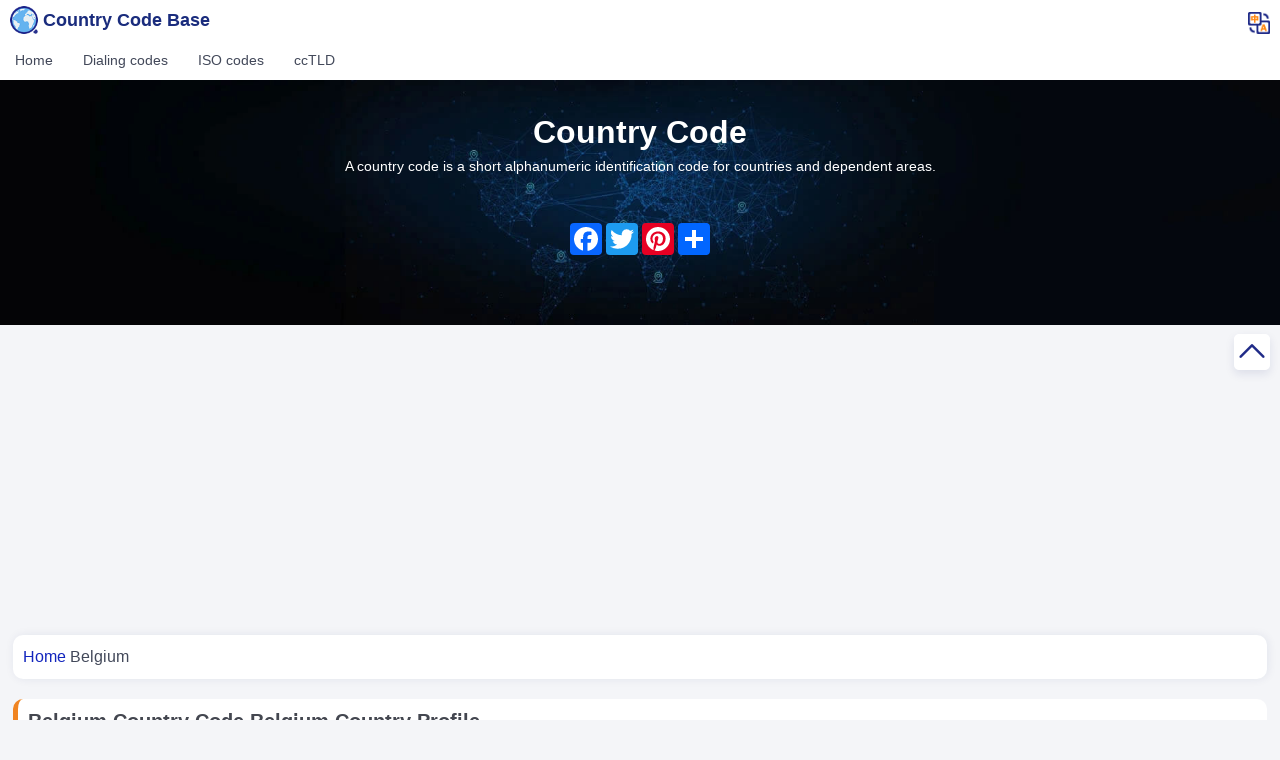

--- FILE ---
content_type: text/html; charset=UTF-8
request_url: https://countrycodebase.com/belgium/
body_size: 15142
content:
<!DOCTYPE html>





<html lang="en" dir="ltr">






































































































<head>







<meta http-equiv="Content-Type" content="text/html; charset=utf-8" />







<!--  en  begin-->




<title>Belgium Country Code 32 Country Code BE | CountryCodeBase.com</title>

<meta name="keywords" content="Belgium Area Code, Belgium Country Code 32, Belgium Country Codes, Belgium Phone Code, Belgium Dialing Code, Call From Belgium, Belgium Telephone Code 32, Belgium International Dialing 32, Belgium Dialing Codes, Belgium Phone Codes, Belgium Countyr Code, Belgium rea Code, Belgium Fone Code" />



<meta name="description" content="Easy to remember Belgium country code 32 country codes BE and Belgium phone number,Belgium TLD from URL: https://CountryCodeBase.com" />







<!--  zh-hans begin -->




<!--  zh-hant begin -->







<!--  fr  begin-->







<!--  de  begin-->




<!--  pt  begin-->




<!--  it  begin-->




<!--  ja  begin-->




<!--  nl  begin-->




<!--  vi  begin-->




<!--  id  begin-->


<!--  ko  begin-->


<!--  HI  begin-->








<link rel="shortcut icon" href="https://static.countrycodebase.com/images/favicon-32x32.png" type="image/vnd.microsoft.icon" />







<meta http-equiv="X-UA-Compatible" content="IE=edge,chrome=1">







<meta name="MobileOptimized" content="width" />







<meta name="HandheldFriendly" content="true" />







<meta name="viewport" content="width=device-width, initial-scale=1.0">







<meta name="robots" content="max-image-preview:large">







<link rel='dns-prefetch' href='//static.countrycodebase.com'>







<meta http-equiv="cleartype" content="on" />










<link rel="alternate" hreflang="x-default" href="https://countrycodebase.com/belgium/"  />







<link rel="alternate" hreflang="en" href="https://countrycodebase.com/belgium/" />

<link rel="alternate" hreflang="es" href="https://countrycodebase.com/es/belgium/" />

<link rel="alternate" hreflang="zh-hant" href="https://countrycodebase.com/zh-hant/belgium/" />

<link rel="alternate" hreflang="zh-hans" href="https://countrycodebase.com/zh-hans/belgium/" />

<link rel="alternate" hreflang="fr" href="https://countrycodebase.com/fr/belgium/" />

<link rel="alternate" hreflang="ru" href="https://countrycodebase.com/ru/belgium/" />

<link rel="alternate" hreflang="de" href="https://countrycodebase.com/de/belgium/" />

<link rel="alternate" hreflang="pt" href="https://countrycodebase.com/pt/belgium/" />

<link rel="alternate" hreflang="it" href="https://countrycodebase.com/it/belgium/" />

<link rel="alternate" hreflang="ja" href="https://countrycodebase.com/jp/belgium/" />

<link rel="alternate" hreflang="nl" href="https://countrycodebase.com//nl/belgium/" />

<link rel="alternate" hreflang="vi" href="https://countrycodebase.com/vn/belgium/" />

<link rel="alternate" hreflang="id" href="https://countrycodebase.com/id/belgium/" />

<link rel="alternate" hreflang="ko" href="https://countrycodebase.com/ko/belgium/" />





<link rel="apple-touch-icon" sizes="120x120" href="https://static.countrycodebase.com/images/apple-touch-icon-120x120.png">







<link rel="icon" type="image/png" sizes="32x32" href="https://static.countrycodebase.com/images/favicon-32x32.png">







<link rel="icon" type="image/png" sizes="16x16" href="https://static.countrycodebase.com/images/favicon-16x16.png">







<link rel="stylesheet" href="https://static.countrycodebase.com/css/style.css">
<link rel="stylesheet" href="https://static.countrycodebase.com/css/cls.css">
<script data-cfasync="false" type="text/javascript">
        var freestar = freestar || {};
        freestar.queue = freestar.queue || [];
        freestar.config = freestar.config || {};
        freestar.config.enabled_slots = [];
        freestar.initCallback = function () { (freestar.config.enabled_slots.length === 0) ? freestar.initCallbackCalled = false : freestar.newAdSlots(freestar.config.enabled_slots) }
      </script>



<script async src="https://pagead2.googlesyndication.com/pagead/js/adsbygoogle.js?client=ca-pub-0554842729370861"
     crossorigin="anonymous"></script>
 <meta name='robots' content='max-image-preview:large' />
<script id="cookieyes" type="text/javascript" src="https://cdn-cookieyes.com/client_data/06bae11696008ce9eda0eed0/script.js"></script><link rel="alternate" type="application/rss+xml" title="Country Code Base &raquo; Belgium Comments Feed" href="https://countrycodebase.com/belgium/feed/" />
<script type="text/javascript">
window._wpemojiSettings = {"baseUrl":"https:\/\/s.w.org\/images\/core\/emoji\/14.0.0\/72x72\/","ext":".png","svgUrl":"https:\/\/s.w.org\/images\/core\/emoji\/14.0.0\/svg\/","svgExt":".svg","source":{"concatemoji":"https:\/\/countrycodebase.com\/wp-includes\/js\/wp-emoji-release.min.js?ver=6.3.7"}};
/*! This file is auto-generated */
!function(i,n){var o,s,e;function c(e){try{var t={supportTests:e,timestamp:(new Date).valueOf()};sessionStorage.setItem(o,JSON.stringify(t))}catch(e){}}function p(e,t,n){e.clearRect(0,0,e.canvas.width,e.canvas.height),e.fillText(t,0,0);var t=new Uint32Array(e.getImageData(0,0,e.canvas.width,e.canvas.height).data),r=(e.clearRect(0,0,e.canvas.width,e.canvas.height),e.fillText(n,0,0),new Uint32Array(e.getImageData(0,0,e.canvas.width,e.canvas.height).data));return t.every(function(e,t){return e===r[t]})}function u(e,t,n){switch(t){case"flag":return n(e,"\ud83c\udff3\ufe0f\u200d\u26a7\ufe0f","\ud83c\udff3\ufe0f\u200b\u26a7\ufe0f")?!1:!n(e,"\ud83c\uddfa\ud83c\uddf3","\ud83c\uddfa\u200b\ud83c\uddf3")&&!n(e,"\ud83c\udff4\udb40\udc67\udb40\udc62\udb40\udc65\udb40\udc6e\udb40\udc67\udb40\udc7f","\ud83c\udff4\u200b\udb40\udc67\u200b\udb40\udc62\u200b\udb40\udc65\u200b\udb40\udc6e\u200b\udb40\udc67\u200b\udb40\udc7f");case"emoji":return!n(e,"\ud83e\udef1\ud83c\udffb\u200d\ud83e\udef2\ud83c\udfff","\ud83e\udef1\ud83c\udffb\u200b\ud83e\udef2\ud83c\udfff")}return!1}function f(e,t,n){var r="undefined"!=typeof WorkerGlobalScope&&self instanceof WorkerGlobalScope?new OffscreenCanvas(300,150):i.createElement("canvas"),a=r.getContext("2d",{willReadFrequently:!0}),o=(a.textBaseline="top",a.font="600 32px Arial",{});return e.forEach(function(e){o[e]=t(a,e,n)}),o}function t(e){var t=i.createElement("script");t.src=e,t.defer=!0,i.head.appendChild(t)}"undefined"!=typeof Promise&&(o="wpEmojiSettingsSupports",s=["flag","emoji"],n.supports={everything:!0,everythingExceptFlag:!0},e=new Promise(function(e){i.addEventListener("DOMContentLoaded",e,{once:!0})}),new Promise(function(t){var n=function(){try{var e=JSON.parse(sessionStorage.getItem(o));if("object"==typeof e&&"number"==typeof e.timestamp&&(new Date).valueOf()<e.timestamp+604800&&"object"==typeof e.supportTests)return e.supportTests}catch(e){}return null}();if(!n){if("undefined"!=typeof Worker&&"undefined"!=typeof OffscreenCanvas&&"undefined"!=typeof URL&&URL.createObjectURL&&"undefined"!=typeof Blob)try{var e="postMessage("+f.toString()+"("+[JSON.stringify(s),u.toString(),p.toString()].join(",")+"));",r=new Blob([e],{type:"text/javascript"}),a=new Worker(URL.createObjectURL(r),{name:"wpTestEmojiSupports"});return void(a.onmessage=function(e){c(n=e.data),a.terminate(),t(n)})}catch(e){}c(n=f(s,u,p))}t(n)}).then(function(e){for(var t in e)n.supports[t]=e[t],n.supports.everything=n.supports.everything&&n.supports[t],"flag"!==t&&(n.supports.everythingExceptFlag=n.supports.everythingExceptFlag&&n.supports[t]);n.supports.everythingExceptFlag=n.supports.everythingExceptFlag&&!n.supports.flag,n.DOMReady=!1,n.readyCallback=function(){n.DOMReady=!0}}).then(function(){return e}).then(function(){var e;n.supports.everything||(n.readyCallback(),(e=n.source||{}).concatemoji?t(e.concatemoji):e.wpemoji&&e.twemoji&&(t(e.twemoji),t(e.wpemoji)))}))}((window,document),window._wpemojiSettings);
</script>
<style type="text/css">
img.wp-smiley,
img.emoji {
	display: inline !important;
	border: none !important;
	box-shadow: none !important;
	height: 1em !important;
	width: 1em !important;
	margin: 0 0.07em !important;
	vertical-align: -0.1em !important;
	background: none !important;
	padding: 0 !important;
}
</style>
	<link rel='stylesheet' id='wp-block-library-css' href='https://countrycodebase.com/wp-includes/css/dist/block-library/style.min.css?ver=6.3.7' type='text/css' media='all' />
<style id='classic-theme-styles-inline-css' type='text/css'>
/*! This file is auto-generated */
.wp-block-button__link{color:#fff;background-color:#32373c;border-radius:9999px;box-shadow:none;text-decoration:none;padding:calc(.667em + 2px) calc(1.333em + 2px);font-size:1.125em}.wp-block-file__button{background:#32373c;color:#fff;text-decoration:none}
</style>
<style id='global-styles-inline-css' type='text/css'>
body{--wp--preset--color--black: #000000;--wp--preset--color--cyan-bluish-gray: #abb8c3;--wp--preset--color--white: #ffffff;--wp--preset--color--pale-pink: #f78da7;--wp--preset--color--vivid-red: #cf2e2e;--wp--preset--color--luminous-vivid-orange: #ff6900;--wp--preset--color--luminous-vivid-amber: #fcb900;--wp--preset--color--light-green-cyan: #7bdcb5;--wp--preset--color--vivid-green-cyan: #00d084;--wp--preset--color--pale-cyan-blue: #8ed1fc;--wp--preset--color--vivid-cyan-blue: #0693e3;--wp--preset--color--vivid-purple: #9b51e0;--wp--preset--gradient--vivid-cyan-blue-to-vivid-purple: linear-gradient(135deg,rgba(6,147,227,1) 0%,rgb(155,81,224) 100%);--wp--preset--gradient--light-green-cyan-to-vivid-green-cyan: linear-gradient(135deg,rgb(122,220,180) 0%,rgb(0,208,130) 100%);--wp--preset--gradient--luminous-vivid-amber-to-luminous-vivid-orange: linear-gradient(135deg,rgba(252,185,0,1) 0%,rgba(255,105,0,1) 100%);--wp--preset--gradient--luminous-vivid-orange-to-vivid-red: linear-gradient(135deg,rgba(255,105,0,1) 0%,rgb(207,46,46) 100%);--wp--preset--gradient--very-light-gray-to-cyan-bluish-gray: linear-gradient(135deg,rgb(238,238,238) 0%,rgb(169,184,195) 100%);--wp--preset--gradient--cool-to-warm-spectrum: linear-gradient(135deg,rgb(74,234,220) 0%,rgb(151,120,209) 20%,rgb(207,42,186) 40%,rgb(238,44,130) 60%,rgb(251,105,98) 80%,rgb(254,248,76) 100%);--wp--preset--gradient--blush-light-purple: linear-gradient(135deg,rgb(255,206,236) 0%,rgb(152,150,240) 100%);--wp--preset--gradient--blush-bordeaux: linear-gradient(135deg,rgb(254,205,165) 0%,rgb(254,45,45) 50%,rgb(107,0,62) 100%);--wp--preset--gradient--luminous-dusk: linear-gradient(135deg,rgb(255,203,112) 0%,rgb(199,81,192) 50%,rgb(65,88,208) 100%);--wp--preset--gradient--pale-ocean: linear-gradient(135deg,rgb(255,245,203) 0%,rgb(182,227,212) 50%,rgb(51,167,181) 100%);--wp--preset--gradient--electric-grass: linear-gradient(135deg,rgb(202,248,128) 0%,rgb(113,206,126) 100%);--wp--preset--gradient--midnight: linear-gradient(135deg,rgb(2,3,129) 0%,rgb(40,116,252) 100%);--wp--preset--font-size--small: 13px;--wp--preset--font-size--medium: 20px;--wp--preset--font-size--large: 36px;--wp--preset--font-size--x-large: 42px;--wp--preset--spacing--20: 0.44rem;--wp--preset--spacing--30: 0.67rem;--wp--preset--spacing--40: 1rem;--wp--preset--spacing--50: 1.5rem;--wp--preset--spacing--60: 2.25rem;--wp--preset--spacing--70: 3.38rem;--wp--preset--spacing--80: 5.06rem;--wp--preset--shadow--natural: 6px 6px 9px rgba(0, 0, 0, 0.2);--wp--preset--shadow--deep: 12px 12px 50px rgba(0, 0, 0, 0.4);--wp--preset--shadow--sharp: 6px 6px 0px rgba(0, 0, 0, 0.2);--wp--preset--shadow--outlined: 6px 6px 0px -3px rgba(255, 255, 255, 1), 6px 6px rgba(0, 0, 0, 1);--wp--preset--shadow--crisp: 6px 6px 0px rgba(0, 0, 0, 1);}:where(.is-layout-flex){gap: 0.5em;}:where(.is-layout-grid){gap: 0.5em;}body .is-layout-flow > .alignleft{float: left;margin-inline-start: 0;margin-inline-end: 2em;}body .is-layout-flow > .alignright{float: right;margin-inline-start: 2em;margin-inline-end: 0;}body .is-layout-flow > .aligncenter{margin-left: auto !important;margin-right: auto !important;}body .is-layout-constrained > .alignleft{float: left;margin-inline-start: 0;margin-inline-end: 2em;}body .is-layout-constrained > .alignright{float: right;margin-inline-start: 2em;margin-inline-end: 0;}body .is-layout-constrained > .aligncenter{margin-left: auto !important;margin-right: auto !important;}body .is-layout-constrained > :where(:not(.alignleft):not(.alignright):not(.alignfull)){max-width: var(--wp--style--global--content-size);margin-left: auto !important;margin-right: auto !important;}body .is-layout-constrained > .alignwide{max-width: var(--wp--style--global--wide-size);}body .is-layout-flex{display: flex;}body .is-layout-flex{flex-wrap: wrap;align-items: center;}body .is-layout-flex > *{margin: 0;}body .is-layout-grid{display: grid;}body .is-layout-grid > *{margin: 0;}:where(.wp-block-columns.is-layout-flex){gap: 2em;}:where(.wp-block-columns.is-layout-grid){gap: 2em;}:where(.wp-block-post-template.is-layout-flex){gap: 1.25em;}:where(.wp-block-post-template.is-layout-grid){gap: 1.25em;}.has-black-color{color: var(--wp--preset--color--black) !important;}.has-cyan-bluish-gray-color{color: var(--wp--preset--color--cyan-bluish-gray) !important;}.has-white-color{color: var(--wp--preset--color--white) !important;}.has-pale-pink-color{color: var(--wp--preset--color--pale-pink) !important;}.has-vivid-red-color{color: var(--wp--preset--color--vivid-red) !important;}.has-luminous-vivid-orange-color{color: var(--wp--preset--color--luminous-vivid-orange) !important;}.has-luminous-vivid-amber-color{color: var(--wp--preset--color--luminous-vivid-amber) !important;}.has-light-green-cyan-color{color: var(--wp--preset--color--light-green-cyan) !important;}.has-vivid-green-cyan-color{color: var(--wp--preset--color--vivid-green-cyan) !important;}.has-pale-cyan-blue-color{color: var(--wp--preset--color--pale-cyan-blue) !important;}.has-vivid-cyan-blue-color{color: var(--wp--preset--color--vivid-cyan-blue) !important;}.has-vivid-purple-color{color: var(--wp--preset--color--vivid-purple) !important;}.has-black-background-color{background-color: var(--wp--preset--color--black) !important;}.has-cyan-bluish-gray-background-color{background-color: var(--wp--preset--color--cyan-bluish-gray) !important;}.has-white-background-color{background-color: var(--wp--preset--color--white) !important;}.has-pale-pink-background-color{background-color: var(--wp--preset--color--pale-pink) !important;}.has-vivid-red-background-color{background-color: var(--wp--preset--color--vivid-red) !important;}.has-luminous-vivid-orange-background-color{background-color: var(--wp--preset--color--luminous-vivid-orange) !important;}.has-luminous-vivid-amber-background-color{background-color: var(--wp--preset--color--luminous-vivid-amber) !important;}.has-light-green-cyan-background-color{background-color: var(--wp--preset--color--light-green-cyan) !important;}.has-vivid-green-cyan-background-color{background-color: var(--wp--preset--color--vivid-green-cyan) !important;}.has-pale-cyan-blue-background-color{background-color: var(--wp--preset--color--pale-cyan-blue) !important;}.has-vivid-cyan-blue-background-color{background-color: var(--wp--preset--color--vivid-cyan-blue) !important;}.has-vivid-purple-background-color{background-color: var(--wp--preset--color--vivid-purple) !important;}.has-black-border-color{border-color: var(--wp--preset--color--black) !important;}.has-cyan-bluish-gray-border-color{border-color: var(--wp--preset--color--cyan-bluish-gray) !important;}.has-white-border-color{border-color: var(--wp--preset--color--white) !important;}.has-pale-pink-border-color{border-color: var(--wp--preset--color--pale-pink) !important;}.has-vivid-red-border-color{border-color: var(--wp--preset--color--vivid-red) !important;}.has-luminous-vivid-orange-border-color{border-color: var(--wp--preset--color--luminous-vivid-orange) !important;}.has-luminous-vivid-amber-border-color{border-color: var(--wp--preset--color--luminous-vivid-amber) !important;}.has-light-green-cyan-border-color{border-color: var(--wp--preset--color--light-green-cyan) !important;}.has-vivid-green-cyan-border-color{border-color: var(--wp--preset--color--vivid-green-cyan) !important;}.has-pale-cyan-blue-border-color{border-color: var(--wp--preset--color--pale-cyan-blue) !important;}.has-vivid-cyan-blue-border-color{border-color: var(--wp--preset--color--vivid-cyan-blue) !important;}.has-vivid-purple-border-color{border-color: var(--wp--preset--color--vivid-purple) !important;}.has-vivid-cyan-blue-to-vivid-purple-gradient-background{background: var(--wp--preset--gradient--vivid-cyan-blue-to-vivid-purple) !important;}.has-light-green-cyan-to-vivid-green-cyan-gradient-background{background: var(--wp--preset--gradient--light-green-cyan-to-vivid-green-cyan) !important;}.has-luminous-vivid-amber-to-luminous-vivid-orange-gradient-background{background: var(--wp--preset--gradient--luminous-vivid-amber-to-luminous-vivid-orange) !important;}.has-luminous-vivid-orange-to-vivid-red-gradient-background{background: var(--wp--preset--gradient--luminous-vivid-orange-to-vivid-red) !important;}.has-very-light-gray-to-cyan-bluish-gray-gradient-background{background: var(--wp--preset--gradient--very-light-gray-to-cyan-bluish-gray) !important;}.has-cool-to-warm-spectrum-gradient-background{background: var(--wp--preset--gradient--cool-to-warm-spectrum) !important;}.has-blush-light-purple-gradient-background{background: var(--wp--preset--gradient--blush-light-purple) !important;}.has-blush-bordeaux-gradient-background{background: var(--wp--preset--gradient--blush-bordeaux) !important;}.has-luminous-dusk-gradient-background{background: var(--wp--preset--gradient--luminous-dusk) !important;}.has-pale-ocean-gradient-background{background: var(--wp--preset--gradient--pale-ocean) !important;}.has-electric-grass-gradient-background{background: var(--wp--preset--gradient--electric-grass) !important;}.has-midnight-gradient-background{background: var(--wp--preset--gradient--midnight) !important;}.has-small-font-size{font-size: var(--wp--preset--font-size--small) !important;}.has-medium-font-size{font-size: var(--wp--preset--font-size--medium) !important;}.has-large-font-size{font-size: var(--wp--preset--font-size--large) !important;}.has-x-large-font-size{font-size: var(--wp--preset--font-size--x-large) !important;}
.wp-block-navigation a:where(:not(.wp-element-button)){color: inherit;}
:where(.wp-block-post-template.is-layout-flex){gap: 1.25em;}:where(.wp-block-post-template.is-layout-grid){gap: 1.25em;}
:where(.wp-block-columns.is-layout-flex){gap: 2em;}:where(.wp-block-columns.is-layout-grid){gap: 2em;}
.wp-block-pullquote{font-size: 1.5em;line-height: 1.6;}
</style>
<link rel="https://api.w.org/" href="https://countrycodebase.com/wp-json/" /><link rel="alternate" type="application/json" href="https://countrycodebase.com/wp-json/wp/v2/posts/86" /><link rel="EditURI" type="application/rsd+xml" title="RSD" href="https://countrycodebase.com/xmlrpc.php?rsd" />
<meta name="generator" content="WordPress 6.3.7" />
<link rel="canonical" href="https://countrycodebase.com/belgium/" />
<link rel='shortlink' href='https://countrycodebase.com/?p=86' />
<link rel="alternate" type="application/json+oembed" href="https://countrycodebase.com/wp-json/oembed/1.0/embed?url=https%3A%2F%2Fcountrycodebase.com%2Fbelgium%2F" />
<link rel="alternate" type="text/xml+oembed" href="https://countrycodebase.com/wp-json/oembed/1.0/embed?url=https%3A%2F%2Fcountrycodebase.com%2Fbelgium%2F&#038;format=xml" />
  
</head>







<body class="html not-front not-logged-in one-sidebar sidebar-second page-state-abbr i18n-en triptych">







<div id="Header">







<div class="container-fluid header">







<ul class="container header_top">







<li class="header_logo">







<a href='https://countrycodebase.com/'> <img src="https://static.countrycodebase.com/images/img_logo.png" height="32px" width="32px" alt="img_logo" />







<span>Country Code Base</span>







</a>







</li>







<li class="nav_but">







<label for="nav_menu"><img src="https://static.countrycodebase.com/images/img_nav.png" height="16px" width="16px" alt="img_nav" /></label>







</li>







<li class="header_language">







<label for="lang"><img src="https://static.countrycodebase.com/images/lang-switch.png" alt="Language switching" width="22px" height="22px" ></label>







</li>







<li class="clear"></li>







</ul></div>







<input type="checkbox" id="lang" style="display: none;">







<div class="lang">







<label class="bg" for="lang"></label>







<div class="lang_wrapper"><strong>Languages<label for="lang"><img src="https://static.countrycodebase.com/images/img_close.png" height="16px" width="16px" alt="img_close" /></label></strong>







<ul>



<li class="active"><a href='https://countrycodebase.com/belgium/'>English</a></li>



<li ><a href='https://countrycodebase.com/es/belgium/'>Español</a></li>



<li ><a href='https://countrycodebase.com/zh-hant/belgium/'>繁體中文</a></li>



<li ><a href='https://countrycodebase.com/zh-hans/belgium/'>简体中文</a></li>



<li ><a href='https://countrycodebase.com/fr/belgium/'>Français</a></li>



<li ><a href='https://countrycodebase.com/ru/belgium/'>Русский</a></li>



<li ><a href='https://countrycodebase.com/de/belgium/'>Deutsch</a></li>



<li ><a href='https://countrycodebase.com/pt/belgium/'>Português</a></li>



<li ><a href='https://countrycodebase.com/it/belgium/'>Italiano</a></li>



<li ><a href='https://countrycodebase.com/jp/belgium/'>日本語</a></li>



<li ><a href='https://countrycodebase.com/nl/belgium/'>Nederlands</a></li>



<li ><a href='https://countrycodebase.com/vn/belgium/'>tiếng Việt</a></li>



<li ><a href='https://countrycodebase.com/id/belgium/'>Indonesian</a></li>

<li ><a href='https://countrycodebase.com/ko/belgium/'>한국어</a></li>

<li ><a href='https://countrycodebase.com/hi/belgium/'>हिंदी</a></li>


</ul>











</div>







</div>







<input type="checkbox" id="nav_menu" style="display: none;">







<div class="container-fluid mainbav nav_menu">







<label class="bg" for="nav_menu"></label>







<div class="container">







<div class="navbar_main">







<strong>Menu<label for="nav_menu"><img src="https://static.countrycodebase.com/images/img_close.png" height="16px" width="16px" alt="img_close" /></label></strong>



<ul id="menu-header_menu" class="navbar_nav"><li id="menu-item-574" class="menu-item menu-item-type-custom menu-item-object-custom menu-item-home menu-item-574"><a href="https://countrycodebase.com/">Home</a></li>
<li id="menu-item-575" class="menu-item menu-item-type-post_type menu-item-object-page menu-item-575"><a href="https://countrycodebase.com/dialing-codes/">Dialing codes</a></li>
<li id="menu-item-576" class="menu-item menu-item-type-post_type menu-item-object-page menu-item-576"><a href="https://countrycodebase.com/iso-codes/">ISO codes</a></li>
<li id="menu-item-579" class="menu-item menu-item-type-post_type menu-item-object-page menu-item-579"><a href="https://countrycodebase.com/cctld/">ccTLD</a></li>
</ul>      



</div>







</div>







</div>







<div class="container-fluid search">







<div class="container">







<div id="name-and-slogan">







<div id="site-name">







<strong>







<a href="https://countrycodebase.com/" title="Country Code" rel="home"><span>Country Code</span></a>







</strong>







</div>







</div> 







<p>A country code is a short alphanumeric identification code for countries and dependent areas. </p>



<style>.center-container-addtoany {



    display: flex;



    justify-content: center;



    align-items: center;



    height: 10vh; /* 可以根据需要调整高度 */



}



</style>



<div class="center-container-addtoany">



   <div class="a2a_kit a2a_kit_size_32 a2a_default_style">



    <a class="a2a_button_facebook"></a>



    <a class="a2a_button_twitter"></a>



    <a class="a2a_button_pinterest"></a>



    <a class="a2a_dd" href="https://www.addtoany.com/share"></a>



</div>



</div>



<!--



<p class='hotthing'>🔥 <a href='https://countrycodebase.com/random/'>Random</a><a href='https://countrycodebase.com/countries_of_the_world/'>Country List(A-Z)</a></p> --></div>







</div>







</div>







<div class="container-fluid show_search" id="showid">







<ul class="container structure-fw">







<li class="foot-right header_logo hidden-xs">







<a href='/' class='structure-fw'> <img src="https://static.countrycodebase.com/images/img_logo.png" height="32px" width="32px" alt="img_logo" />







<span>Country Code Base</span>







</a>







</li>







<li class="foot-left">







<form class="fromshow" action="https://countrycodebase.com/" method="get" target="_top">







<input class="sear" type="text" name="s" placeholder="" value=""> 







<input class="sbutt" type="submit" value="Search">







</form> </li>







</ul>







</div>



<script type="bf8d62c7e4c872dc62929765-text/javascript">



    var showid = document.getElementById('showid')



    var min_height = 360;



    window.addEventListener("scroll", function(event) {



      var scrollTop = document.documentElement.scrollTop || window.pageYOffset || document.body.scrollTop;



      // console.log(scrollTop);



      if (scrollTop >= min_height) {



        showid.style.display="block"



      }



      else{



        showid.style.display="none"



      }



    });



  </script>


<div class="container-fluid section_bg">



<ul class="container">



<li class="section_l" id="con">



<div id="main-wrapper" class="clearfix"><div id="main" role="main" class="clearfix">



<div align="center" data-freestar-ad="__336x280 __970x250" id="countrycodebase_billboard_atf">
<ins class="adsbygoogle"
     style="display:block"
     data-ad-client="ca-pub-0554842729370861"
     data-ad-slot="3414013662"
     data-ad-format="auto"
     data-full-width-responsive="true"></ins>
<script>
     (adsbygoogle = window.adsbygoogle || []).push({});
</script></div>



<span dir='ltr'><h2 class="element-invisible">You are here</h2>



<div class="crumbs" itemscope itemtype="http://schema.org/BreadcrumbList">



<span itemprop="itemListElement" itemscope itemtype="http://schema.org/ListItem">



<a itemprop="item" href="https://countrycodebase.com/">



<span itemprop="name">Home</span></a>



<meta itemprop="position" content="1" />



</span>



<span itemprop="itemListElement" itemscope itemtype="http://schema.org/ListItem">



<span itemprop="name">Belgium</span>



<meta itemprop="position" content="2" />



</span>



</div></span> <div id="content"><div class="section">



<span id="main-content"></span>



<h1 class="title" id="page-title">Belgium Country Code,Belgium Country Profile</h1>



<div class="tabs">



</div>



<div class="region region-content">



<div id="block-system-main" class="block block-system">



<div class="content">



<div class="view view-zip-code-5-4 view-id-zip_code_5_4 view-display-id-page_4 view-dom-id-c59bc7f9e3fb651d8300de12a3d29c93">



<div class="view-content">



<div class="views-row views-row-1 views-row-odd views-row-first views-row-last">



<div itemscope itemtype='http://schema.org/PostalAddress'>

<style>

@media (max-width: 768px) {

  .Website img {

    display: block;

    margin-left: auto;

    margin-right: auto;

  }

}

</style>

<div class="Website">


<img style="height: 100%;width: 190px;border: 1px solid #e6e6e6;"  alt="Belgium Flag" src="https://static.countrycodebase.com/flag/be.svg"  width="152px" loading="lazy">

<!-- en -->


<p class="ptext">This page will introduce you to the <a href="https://countrycodebase.com/belgium/">Belgium Country Code </a>32,calling code +32,Time zone,city code,Dialing Instructions,Belgium Country Profile,Neighbors of Belgium<br /><br />Belgium, officially the Kingdom of Belgium is located in Western Europe, the sub region part of Europe.</p>


<!-- hans -->












<!-- fr -->


<!-- ru -->




<!-- de -->




<!-- pu -->




<!-- it -->




<!-- ja -->




<!-- nl -->




<!-- vi -->





<!-- ko -->


</div>

<div class="Area">



<div class="Area_title">

<h2 id="country_code">Belgium Country Code +32</h2>

<img src="https://static.countrycodebase.com/images/icon_datas.png" height="32px" width="32px" alt="icon_datas" class="imgiconfont" loading="lazy">

</div>


<p class="Content_title"><a href="https://countrycodebase.com/belgium/">32 which country's area code?</a>The Belgium telephone country code is the number 32. If you want to call Belgium from another country, you can do it dialing the number 32, before the entire telephone number(The dialing code or calling code or phone code of Belgium starts with +32).The top level <a href="https://countrycodebase.com/belgium/">
  32</a>domain or TLD or Country specific Internet domains for
Belgium ends with .be and currency name of Belgium is Euro(EUR).<br /></p>







































<!-- hi -->


<ul class="view-datas">

<li>

<a href="#country_code">

<div class="datas-tl">

<h3>Dialing code</h3>

</div>

<strong class="datas-number">



<sup>+</sup>

<p>32</p>

</strong>

</a>

</li>

<li>

<a href="#country_code">

<div class="datas-tl">

<h3 class="datas-lang-h">ISO Two Letter</h3>

</div>

<strong class="datas-number">

<p>BE</p>

</strong>

</a>

</li>



<li>

<a href="#country_code">

<div class="datas-tl">

<h3>ISO Three Letter</h3>

</div>

<strong class="datas-number">

<p>BEL</p>

</strong>

</a>

</li>

<li>

<a href="#country_code">

<div class="datas-tl">

<h3>TLD</h3>

</div>

<strong class="datas-number">

<p>.be</p>

</strong>

</a>

</li>

</ul>

<div class="Area_Intro">



 <div class="ad_place">
<div align="center" data-freestar-ad="__336x280 __970x250" id="countrycodebase_billboard_mid">

<ins class="adsbygoogle"
     style="display:block"
     data-ad-client="ca-pub-0554842729370861"
     data-ad-slot="6495615613"
     data-ad-format="auto"
     data-full-width-responsive="true"></ins>
<script>
     (adsbygoogle = window.adsbygoogle || []).push({});
</script>

</div>
</div>



<ul class="strcut">



<li>



  <p>Formal name: </p><span class="entry"><span itemprop='addressCountry'>the Kingdom of Belgium</span></span></li>



<li>



  <p>Capital: </p><span class="entry"><span itemprop='addressCountry'>Brussels</span></span></li>



<li><p>Currency: </p><span class="entry"><span itemprop='addressRegion'>Euro(EUR)</span></span></li>



<li><p>Languages: </p><span class="entry">Dutch (official) 60%, French (official) 40%, German (official) less than 1%, legally bilingual (Dutch and French)</span></li>



<li><p>Time zone: </p><span class="entry">UTC/GMT +2 Hours</span></li>



<li><p>Daylight Saving Time: </p><span class="entry">In DST</span></li>



<li><p>Local Time: <br />(Brussels)</p> <span class="entry" id="timezone-time" style="font-size:26px"></span></li>

 <script>

    function displayTimeZoneTime(offset) {

      var timezoneOffset = offset * 60 * 60 * 1000; 

      var timer;



      function updateTime() {

        var now = new Date();

        var localMilliseconds = now.getTime() + timezoneOffset;



        var localDate = new Date(localMilliseconds);

        var formattedTime = localDate.toISOString().slice(0, 19).replace('T', ' ');



        document.getElementById('timezone-time').textContent = formattedTime;



        timer = setTimeout(updateTime, 1000); 

      }



      updateTime(); 



     

      window.addEventListener('beforeunload', function() {

        clearTimeout(timer);

      });

    }



    var timeZoneOffset = +2;

    displayTimeZoneTime(timeZoneOffset);

  </script>











</ul>



<div class="clear"></div>



</div>



</div>



<div class="Area">



<div class="Area_title">



<h2 id="more_information">More Country Code Information</h2><img src="https://static.countrycodebase.com/images/img_population.png" height="32px" width="32px" alt="img_population" class="imgiconfont">



</div>



<div class="Area_Intro">







<div class="table_roll">



<style>

   .cdes {border-bottom: 1px solid #ddd;font-size: 0;}.cdes td {border: 1px solid #e1e1f1;width: calc(100%/2);word-wrap: break-word;display: inline-block;height: 76px;font-size: 14px;}.cdes td a {padding: 5px;color: #373f90;font-weight: 700;}.cdes td a:hover {transition: all 0.3s linear 0s;color: #00834d;font-size: 100%;}.cdes td p {border-top: 1px solid #ddd;padding: 5px;margin-bottom: 0;color: #6c6c6c;}.clsn {font-size: 10px;}.extlink {float: right;}.extlink a {padding: 2px;color: #00784b;}.extlink>a:before {content: "- ";color: #7f7f7f;padding: 0 6px;}.extlink a:hover {transition: all 0.3s linear 0s;color: #00834d;font-size: 100%;}.crncy {border-bottom: 5px solid #ddd;font-size: 0;}.crncy td {border: 3px solid #ddd;width: calc(100%/1);word-wrap: break-word;display: inline-block;height: 78px;font-size: 14px;}.crncy td a {padding: 5px;color: #00784b;font-weight: 700;}.crncy td a:hover {transition: all 0.3s linear 0s;color: #00834d;font-size: 100%;}.crncy td p {border-top: 1px solid #ddd;padding: 5px;font-weight: bold;margin-bottom: 0;color: #6c6c6c;}.tmzn {border-bottom: 5px solid #6c6c6c;font-size: 0;}.tmzn td {border: 3px solid #ddd;width: calc(100%/1);word-wrap: break-word;display: inline-block;height: 78px;font-size: 14px;}.tmzn td a {padding: 5px;color: #00784b;font-weight: 700;}.tmzn td a:hover {transition: all 0.3s linear 0s;color: #00834d;font-size: 100%;}.tmzn td p {border-top: 1px solid #ddd;padding: 5px;font-weight: bold;margin-bottom: 0;color: #6c6c6c;}@media only screen and (min-width: 600px) {.cdes td {width: calc(100%/2);}.crncy td {width: calc(100%/1);}.tmzn {border-bottom: 5px solid #6c6c6c;}.tmzn td {width: calc(100%/2);}}@media only screen and (min-width: 768px) {.rspnsv {display: table-cell;}.cdes td {width: calc(100%/3);}.crncy td {width: calc(100%/1);}.tmzn {border-bottom: 5px solid #6c6c6c;}.tmzn td {width: calc(100%/2);}.fmenu {display: block;}}@media only screen and (min-width: 992px) {.rspnsv {display: table-cell;}.cdes td {width: calc(100%/6);}

    </style>



<table style="border-spacing: 0;">



<tbody>



<tr class="cdes">



<td>



<a href="#" title="BelgiumFormal name">Formal name</a>



<p class="clsn">the Kingdom of Belgium</p>



</td>



<td>



<a href="#capital" title="BelgiumCapital">Capital</a>



<p>Brussels</p>



</td>



<td>



<a href="#region" title="BelgiumSub region code">Sub region code</a>



<p>155</p>



</td>



<td>



<a href="#region" title="BelgiumSub region name">Sub region name</a>



<p>Western Europe</p>



</td>



<td>



<a href="#region" title="Belgiumregion code" >region code</a>



<p>150</p>



</td>



<td>



<a href="#region" title="Belgium region name">region name</a>



<p>Europe</p>



</td>



<td>



<a href="#isocodes" title="BelgiumISO 3166-1 numeric">ISO 3166-1 numeric</a>



<p>56</p>



</td>



<td>



<a href="#isocodes" title="BelgiumISO 3166-1-Alpha-2,BEwhich country code?">ISO 3166-1-Alpha-2</a>



<p>BE</p>



</td>



<td>



<a href="#isocodes" title="BelgiumISO 3166-1-Alpha-3,BEL which country code?">ISO 3166-1-Alpha-3</a>



<p>BEL</p>



</td>



<td>



<a href="#dialingcode" title="BelgiumDialing code,+32 which country code">Dialing code</a>



<p>+32</p>



</td>



<td>



<a href="#tld" title="BelgiumTop Level Domain,.be which country code">TLD</a>



<p>.be</p>



</td>



<td>



<a href="#licenseplatecode" title="BelgiumLicense plate code">License plate code</a>



<p>B</p>



</td>



<td>



<a href="#mcc" title="Belgium MCC code">MCC</a>



<p>206</p>



</td>



<td>



<a href="#unm49" title="Belgium UNM49 code">UN M49</a>



<p>56</p>



</td>



<td>



<a href="#undp" title="Belgium UNDP code">UNDP</a>



<p>BEL</p>



</td>



<td>



<a href="#gaul" title="Belgium GAUL code">GAUL</a>



<p>27</p>



</td>



<td>



<a href="#marc" title="Belgium MARC code">MARC</a>



<p>be</p>



</td>



<td>



<a href="#fips" title="Belgium FIPS code">FIPS</a>



<p>BE</p>



</td>



<td>



<a href="#wmo" title="Belgium WMO code">WMO</a>



<p>BX</p>



</td>



<td>



<a href="#ioc" title="Belgium IOC code">IOC</a>



<p>BEL</p>



</td>



<td>



<a href="#edgar" title="Belgium EDGAR code">EDGAR</a>



<p>C9</p>



</td>



<td>



<a href="#fifa" title="Belgium FIFA code">FIFA</a>



<p>BEL</p>



</td>



<td>



<a href="#itu" title="Belgium ITU code">ITU</a>



<p>BEL</p>



</td>



<td>



<a href="#itu" title="Belgium ITU maritime ID code">ITU maritime ID</a>



<p>205</p>



</td>



<td>



<a href="#itu" title="Belgium ITU callsign">ITU callsign</a>



<p class="clsn">ONA-OTZ</p>



</td>



<td>



<a href="#gs1" title="Belgium GS1 GTIN code">GS1 GTIN</a>



<p>540-549</p>



</td>



<td>



<a href="#nato" title="Belgium NATO two letter code">NATO two letter</a>



<p>BE</p>



</td>



<td>



<a href="#nato" title="Belgium NATO three letter code">NATO three letter</a>



<p>BEL</p>



</td>



<td>



<a href="#icao" title="Belgium ICAO airport code">ICAO airport code</a>



<p>EB</p>



</td>



<td>



<a href="#icao" title="Belgium ICAO aircraft code">ICAO aircraft code</a>



<p>OO-</p>



</td>



</tr>



</tbody>



</table>



</div>



</div>



</div>



<div class="Area" id="AnchorPoint_envelope_label">



<div class="Area_title">



<h2 id="dialing_instructions">Dialing Instructions</h2>



<img src="https://static.countrycodebase.com/images/img_envelope.png" height="32px" width="32px" alt="img_envelope" class="imgiconfont" loading="lazy" />



</div>



<ul class="row envelope">



<li>


<p class="envel_text">The <a href="https://countrycodebase.com/belgium/">32 country code</a> will allow you to call Belgium from another country. Belgium telephone code 32 is dialed after the IDD. Belgium international dialing 32 is followed by an area code.</p>






















</li>

<style>

@media (max-width: 768px)

.zipcode tr th {min-width: 100%;}

</style>

<table class="zipcode">



<tbody><tr style="text-align: center;">



<th>IDD</th><th>COUNTRY CODE</th><th>CITY CODE</th><th>PHONE NUMBER</th>



</tr>



<tr class="tr_bg" style="height: 70px;font-size:36px;text-align: center;color: #0479bc;"><td>+</td><td>32</td><td>---</td><td>----</td></tr></tbody></table>







</ul>

<!--

<p class="envel_more">For more explanation, please read the official document: <a href='/idd.pdf'>IDD.pdf</a> (English)</p>

-->

</div>



<div class="Area" id="AnchorPoint_city_label">



<div class="Area_title">



<h2  id="city_code">Belgium City Codes</h2>



<img src="https://static.countrycodebase.com/images/img_city.png" height="32px" width="32px" alt="img_city" class="imgiconfont" loading="lazy" />



</div>



<div class="Area_Intro">


<p class="Content_title">The Belgium area code table below shows the various city codes for Belgium. Belgium country codes are followed by these area codes. With the complete Belgium dialing code, you can make your international call.</p>
























<div id="myarticle">

<div class="table_roll" id="myarticle">



<table class="zipcode">
<thead>
<tr class="tr_bg">
<th>
                                    City</p>
</th>
<th>Dial Codes</th>
</tr>
</thead>
<tbody>
<tr class="tr_bg">
<td>Aalst (Alost)</td>
<td>+32-53</td>
</tr>
<tr class="tr_bg">
<td>Antwerpen (Anvers) &#8220;Antwerp&#8221;</td>
<td>+32-3</td>
</tr>
<tr class="tr_bg">
<td>Arlon</td>
<td>+32-63</td>
</tr>
<tr class="tr_bg">
<td>Ath</td>
<td>+32-67</td>
</tr>
<tr class="tr_bg">
<td>Brugge (Bruges)</td>
<td>+32-50</td>
</tr>
<tr class="tr_bg">
<td>Brussel/Bruxelles &#8220;Brussels&#8221;</td>
<td>+32-2</td>
</tr>
<tr class="tr_bg">
<td>Charleroi</td>
<td>+32-71</td>
</tr>
<tr class="tr_bg">
<td>Chimay</td>
<td>+32-60</td>
</tr>
<tr class="tr_bg">
<td>Ciney</td>
<td>+32-83</td>
</tr>
<tr class="tr_bg">
<td>Dendermonde</td>
<td>+32-52</td>
</tr>
<tr class="tr_bg">
<td>Diest</td>
<td>+32-13</td>
</tr>
<tr class="tr_bg">
<td>Dinant</td>
<td>+32-82</td>
</tr>
<tr class="tr_bg">
<td>Durbuy</td>
<td>+32-86</td>
</tr>
<tr class="tr_bg">
<td>Genk</td>
<td>+32-89</td>
</tr>
<tr class="tr_bg">
<td>Gent (Gand) &#8220;Ghent&#8221;</td>
<td>+32-9</td>
</tr>
<tr class="tr_bg">
<td>Hasselt</td>
<td>+32-11</td>
</tr>
<tr class="tr_bg">
<td>Herentals</td>
<td>+32-14</td>
</tr>
<tr class="tr_bg">
<td>Huy (Hoei)</td>
<td>+32-85</td>
</tr>
<tr class="tr_bg">
<td>La Louvière</td>
<td>+32-64</td>
</tr>
<tr class="tr_bg">
<td>Leuven (Louvain)</td>
<td>+32-16</td>
</tr>
<tr class="tr_bg">
<td>Libramont</td>
<td>+32-61</td>
</tr>
<tr class="tr_bg">
<td>Liège (Luik)</td>
<td>+32-4</td>
</tr>
<tr class="tr_bg">
<td>Mechelen (Malines)</td>
<td>+32-15</td>
</tr>
<tr class="tr_bg">
<td>Mobile Phones &#8211; Base</td>
<td>+32-485<br />+32-486</td>
</tr>
<tr class="tr_bg">
<td>Mobile Phones &#8211; Mobistar</td>
<td>+32-495<br />+32-496<br />+32-49</td>
</tr>
<tr class="tr_bg">
<td>Mobile Phones &#8211; Proximus</td>
<td>+32-472<br />+32-473<br />+32-47</td>
</tr>
<tr class="tr_bg">
<td>Mons (Bergen)</td>
<td>+32-65</td>
</tr>
<tr class="tr_bg">
<td>Namur (Namen)</td>
<td>+32-81</td>
</tr>
<tr class="tr_bg">
<td>Nieuwpoort (Nieuport)</td>
<td>+32-58</td>
</tr>
<tr class="tr_bg">
<td>Ninove</td>
<td>+32-54</td>
</tr>
<tr class="tr_bg">
<td>Nivelles (Nijvel)</td>
<td>+32-67</td>
</tr>
<tr class="tr_bg">
<td>Oostende (Ostende) &#8220;Ostend&#8221;</td>
<td>+32-59</td>
</tr>
<tr class="tr_bg">
<td>Roeselare (Roulers)</td>
<td>+32-51</td>
</tr>
<tr class="tr_bg">
<td>Ronse</td>
<td>+32-55</td>
</tr>
<tr class="tr_bg">
<td>Stavelot</td>
<td>+32-80</td>
</tr>
<tr class="tr_bg">
<td>Tongeren (Tongres)</td>
<td>+32-12</td>
</tr>
<tr class="tr_bg">
<td>Tounai</td>
<td>+32-69</td>
</tr>
<tr class="tr_bg">
<td>Turnhout</td>
<td>+32-14</td>
</tr>
<tr class="tr_bg">
<td>Verviers</td>
<td>+32-87</td>
</tr>
<tr class="tr_bg">
<td>Veurne</td>
<td>+32-58</td>
</tr>
<tr class="tr_bg">
<td>Wareme</td>
<td>+32-19</td>
</tr>
<tr class="tr_bg">
<td>Wavre (Waver)</td>
<td>+32-10</td>
</tr>
<tr class="tr_bg">
<td>Zeebrugge</td>
<td>+32-50</td>
</tr>
</tbody>
</table>



</div>

</div>

</div>



</div>



<div class="Area" id="AnchorPoint_zipcode_label">



<div class="Area_title">



<h2 id="profile">Belgium Country Profile</h2>



<img src="https://static.countrycodebase.com/images/img_postcode.png" height="32px" width="32px" alt="img_postcode" class="imgiconfont" loading="lazy" />



</div>



<div class="Area_Intro">



<div class="table_roll">



<table class="zipcode">



<tr class="tr_bg">



<td>Official Name</td><td>the Kingdom of Belgium</td>



</tr>



<tr class="tr_bg">



<td>short form</td><td>BELGIUM</td>



</tr>



<tr class="tr_bg">



<td>Continents</td><td>Europe</td>



</tr>



<tr class="tr_bg">



<td>Area</td><td>30,528km²</td>



</tr>



<tr class="tr_bg">



<td>Population</td><td>11,555,997(2020)</td>



</tr>



<tr class="tr_bg">



<td>Terrain</td><td></td>



</tr>



<tr class="tr_bg">



<td>Climate</td><td>Temperate; mild winters, cool summers; rainy, humid, cloudy</td>



</tr>



<tr class="tr_bg">



<td>Natural resources:</td><td>Coal, natural gas, construction materials, silica sand,carbonates.</td>



</tr>



<tr class="tr_bg">



<td>Agriculture products:</td><td>Sugar beets, fresh vegetables, fruits, grain, tobacco;beef, veal, pork, milk.</td>



</tr>



<tr class="tr_bg">



<td>Industries:</td><td>Engineering and metal products, motor vehicle assembly, processedfood and beverages, chemicals, basic metals, textiles, glass, petroleum.</td>



</tr>



<tr class="tr_bg">



<td>Exports-commodities</td><td>machinery and equipment, chemicals, finished diamonds, metals and metal products, foodstuffs</td>



</tr>



<tr class="tr_bg">



<td>Exports-partners</td><td>Germany 16.9%, France 15.5%, Netherlands 11.4%, UK 8.8%, USA 6%, Italy 5% (2015)</td>



</tr>



<tr class="tr_bg">



<td>Imports-commodities</td><td>raw materials, machinery and equipment, chemicals, raw diamonds, pharmaceuticals, foodstuffs, transportation equipment, oil products</td>



</tr>



<tr class="tr_bg">



<td>Imports - partners</td><td>Netherlands 16.7%, Germany 12.7%, France 9.6%, USA 8.7%, UK 5.1%, Ireland 4.7%, China 4.3% (2015)</td>



</tr>



</table>



</div>



</div>

<p class="envel_more">For more explanation, please read <a href='https://en.wikipedia.org/wiki/Belgium' target="_blank">wikipedia</a> or <a href='https://www.geonames.org/2802361' target="_blank">geonames</a>(English)</p>

</div>


   <div class="Area">

<div class="Area_title">


<h2 id="neighbors">Neighbors of Belgium</h2>










































<img src="https://static.countrycodebase.com/images/img_house_features.png" height="32px" width="32px" alt="img_house_features" class="imgiconfont"  loading="lazy">

</div>

<div class="Area_Intro">


<p class="Content_title">Here you have the list of countries/regions are in the near of Belgium. In the immediate vicinity of Belgium are the following countries/regions:</p>








































<ul class="structure-fw msg-ul">

<li><a href="https://countrycodebase.com/france/" class="msg-text" target="_blank"><img src="https://countrycodebase.com/wp-content/themes/countrycodebase/flag/fr.svg" height="83px" width="110px" alt="France flag" loading="lazy" style="border: 1px solid #e6e6e6;" ><h3 class="mr-color explain-sl">France</h3></a></li><li><a href="https://countrycodebase.com/germany/" class="msg-text" target="_blank"><img src="https://countrycodebase.com/wp-content/themes/countrycodebase/flag/de.svg" height="83px" width="110px" alt="Germany flag" loading="lazy" style="border: 1px solid #e6e6e6;" ><h3 class="mr-color explain-sl">Germany</h3></a></li><li><a href="https://countrycodebase.com/luxembourg/" class="msg-text" target="_blank"><img src="https://countrycodebase.com/wp-content/themes/countrycodebase/flag/lu.svg" height="83px" width="110px" alt="Luxembourg flag" loading="lazy" style="border: 1px solid #e6e6e6;" ><h3 class="mr-color explain-sl">Luxembourg</h3></a></li><li><a href="https://countrycodebase.com/netherlands/" class="msg-text" target="_blank"><img src="https://countrycodebase.com/wp-content/themes/countrycodebase/flag/nl.svg" height="83px" width="110px" alt="Netherlands flag" loading="lazy" style="border: 1px solid #e6e6e6;" ><h3 class="mr-color explain-sl">Netherlands</h3></a></li>
</ul>

</div>

</div>

   
<div class="Area" id="AnchorPoint_city_label">

<div class="Area_title">

<h2>Random</h2>

<img src="https://static.countrycodebase.com/images/img_population.png" height="32px" width="32px" alt="img_city" class="imgiconfont" loading="lazy">

</div>

<div class="Area_Intro">

<div class="table_roll">

<table class="zipcode">

<tbody>

<tr class="tr_bg">


<td><a href="https://countrycodebase.com/papua-new-guinea/">Papua New Guinea Country Code</a></td>


<td><a href="https://countrycodebase.com/south-sudan/">South Sudan Country Code</a></td>


<td><a href="https://countrycodebase.com/bolivia/">Bolivia Country Code</a></td>


</tr>

<tr>


<td><a href="https://countrycodebase.com/norway/">+47 which country's area code </a></td>


<td><a href="https://countrycodebase.com/caribbean-netherlands/">+599 which country's area code </a></td>


<td><a href="https://countrycodebase.com/gambia/">+220 which country's area code </a></td>


</tr>

<tr class="tr_bg">


<td><a href="https://countrycodebase.com/st-vincent-grenadines/">+1-784 Country Code</a></td>


<td><a href="https://countrycodebase.com/chad/">+235 Country Code</a></td>


<td><a href="https://countrycodebase.com/dominica/">+1-767 Country Code</a></td>


</tr>


<tr class="tr_bg">


<td><a href="https://countrycodebase.com/denmark/">+45 country code missed call</a></td>


<td><a href="https://countrycodebase.com/paraguay/">+595 country code missed call</a></td>


<td><a href="https://countrycodebase.com/kazakhstan/">+7 country code missed call</a></td>


</tr>



</tbody></table>

</div>

</div>

</div>

</div>



 </div>



</div>



</div> </div>



</div>



</div>



</div></div> 



</div></div> 



</li>



<style>.datas-text {margin: 10px auto auto;padding: 9px 15px;min-width: 280px;display: table;}</style>

<li class="Content_right bg-right">

<div id="States">
  
<!--
<div class="Area State_abridge">
<div class="Area_title">
<h2>Kazakhstan Flag</h2>
<img src="https://static.countrycodebase.com/images/shopping-cart.png" width="32px" height="32px" class="imgiconfont"  alt="shopping-cart" loading="lazy" />
</div>

<div class="datas-text">
<img src="https://static.countrycodebase.com/flag/kz.svg"  class="datas-img" style="border: 1px solid #e6e6e6;"  alt="imgiconfont" loading="lazy" />
</div>
</div>
 -->

<div class="Area">

<div class="Area_title">

<h2>Country Code by types</h2>

<img src="https://static.countrycodebase.com/images/img_state.png" height="32px" width="32px" class="imgiconfont" alt="img_state" />

</div>

<p class="explain">Below are several common country code types. Click title to learn more information of Code List for countries/regions.</p>

<div class="table_roll">

<table class="zipcode">

<tr class="tr_bg">

<td><a href='https://countrycodebase.com/dialing-codes/' title="Dialing codes">Dialing codes</a></td>

<td><a href='https://countrycodebase.com/iso-codes/' title="ISO codes">ISO codes</a></td>

<td><a href='https://countrycodebase.com/cctld/' title="TLD codes">TLD codes</a></td>

</tr>

<tr>

<td><a href='https://countrycodebase.com/unm49/' title="UN M49 codes">UN M49</a></td>

<td><a href='https://countrycodebase.com/undp/' title="UNDP codes">UNDP</a></td>

<td><a href='https://countrycodebase.com/gaul/' title="GAUL codes">GAUL</a></td>

</tr>

<tr class="tr_bg">

<td><a href='https://countrycodebase.com/marc/' title="MARC codes">MARC</a></td>

<td><a href='https://countrycodebase.com/fips/' title="FIPS codes">FIPS</a></td>

<td><a href='https://countrycodebase.com/ioc/' title="IOC codes">IOC</a></td>

</tr>

<tr>

<td><a href='https://countrycodebase.com/fifa/' title="FIFA codes">FIFA</a></td>

<td><a href='https://countrycodebase.com/itu/' title="ITU codes">ITU</a></td>

<td><a href='https://countrycodebase.com/gs1-gtin/' title="GS1 GTIN codes">GS1 GTIN</a></td>

</tr>

<tr class="tr_bg">

<td><a href='https://countrycodebase.com/nato/' title="NATO codes">NATO</a></td>

<td><a href='https://countrycodebase.com/icao/' title="ICAO codes">ICAO</a></td>

<td><a href='https://countrycodebase.com/capital/' title="World Countries and Capitals">Capital</a></td>

</tr>

</table>

</div>

</div>

<div class="Area">

<div class="Area_title">

<h2>Country Code by Continents</h2>

<img src="https://static.countrycodebase.com/images/img_state.png" height="32px" width="32px" class="imgiconfont" alt="img_state" />

</div>

<p class="explain">Below are several common country code types. Click title to learn more information of Code List for countries/regions.</p>

<div class="table_roll">

<table class="zipcode">

<tr class="tr_bg">

<td><a href='https://countrycodebase.com/asia/'>Asia</a></td>

<td><a href='https://countrycodebase.com/europe/'>Europe</a></td>

<td><a href='https://countrycodebase.com/africa/'>Africa</a></td>

</tr>

<tr>

<td><a href='https://countrycodebase.com/americas/'>Americas</a></td>

<td><a href='https://countrycodebase.com/oceania/'>Oceania</a></td>

<td><a>-</a></td>

</tr>

</table>

</div>

</div>

</div>

<div align="center" data-freestar-ad="__300x600" id="countrycodebase_sidebar_1">
<ins class="adsbygoogle"
     style="display:inline-block;width:336px;height:280px"
     data-ad-client="ca-pub-0554842729370861"
     data-ad-slot="6495615613"></ins>
<script>
     (adsbygoogle = window.adsbygoogle || []).push({});
</script>
</div>

</li>


</ul>



</div>



 <div class="container-fluid footer">

<div class="container foot_bg">

<ul class="Fast_nav structure-fw">

<li class="column foot-left">

<strong>Quick Navigation</strong>

<ul id="menu-header_menu-1" class=""><li class="menu-item menu-item-type-custom menu-item-object-custom menu-item-home menu-item-574"><a href="https://countrycodebase.com/">Home</a></li>
<li class="menu-item menu-item-type-post_type menu-item-object-page menu-item-575"><a href="https://countrycodebase.com/dialing-codes/">Dialing codes</a></li>
<li class="menu-item menu-item-type-post_type menu-item-object-page menu-item-576"><a href="https://countrycodebase.com/iso-codes/">ISO codes</a></li>
<li class="menu-item menu-item-type-post_type menu-item-object-page menu-item-579"><a href="https://countrycodebase.com/cctld/">ccTLD</a></li>
</ul> 

</li>

<li class="column foot-right">

<strong>About Us</strong>

<ul>

<li><a href='https://countrycodebase.com/contact/'  rel="nofollow">Contact</a></li>

<li><a href='https://countrycodebase.com/terms-of-service/'  rel="nofollow">Terms of Service</a></li>

<li><a href='https://countrycodebase.com/privacy-policy/'  rel="nofollow">Privacy Policy</a></li>

</ul> 

</li>

</ul>

<ul class="edition">

<li class="footer_logo">

<a href="https://countrycodebase.com/" target="block"><img src="https://static.countrycodebase.com/images/img_footer_logo.png" height="26px" width="26px" alt="img_footer_logo" /><span>Country Code Base</span></a>

</li>

</ul>

</div>

</div>

<div id="footer-wrapper"><div class="section">

</div></div> 

<div class="goTop">

<a href="javascript:window.scrollTo(0,0)"><img src="https://static.countrycodebase.com/images/img_return_top.png" height="26px" width="26px" alt="img_return_top" /></a>
</div>

<script src="https://code.jquery.com/jquery.js"></script>
<script async data-id="101416621" src="//static.getclicky.com/js"></script>
<script async src="https://static.addtoany.com/menu/page.js"></script>
 <script id="rocket-browser-checker-js-after" type="text/javascript">
"use strict";var _createClass=function(){function defineProperties(target,props){for(var i=0;i<props.length;i++){var descriptor=props[i];descriptor.enumerable=descriptor.enumerable||!1,descriptor.configurable=!0,"value"in descriptor&&(descriptor.writable=!0),Object.defineProperty(target,descriptor.key,descriptor)}}return function(Constructor,protoProps,staticProps){return protoProps&&defineProperties(Constructor.prototype,protoProps),staticProps&&defineProperties(Constructor,staticProps),Constructor}}();function _classCallCheck(instance,Constructor){if(!(instance instanceof Constructor))throw new TypeError("Cannot call a class as a function")}var RocketBrowserCompatibilityChecker=function(){function RocketBrowserCompatibilityChecker(options){_classCallCheck(this,RocketBrowserCompatibilityChecker),this.passiveSupported=!1,this._checkPassiveOption(this),this.options=!!this.passiveSupported&&options}return _createClass(RocketBrowserCompatibilityChecker,[{key:"_checkPassiveOption",value:function(self){try{var options={get passive(){return!(self.passiveSupported=!0)}};window.addEventListener("test",null,options),window.removeEventListener("test",null,options)}catch(err){self.passiveSupported=!1}}},{key:"initRequestIdleCallback",value:function(){!1 in window&&(window.requestIdleCallback=function(cb){var start=Date.now();return setTimeout(function(){cb({didTimeout:!1,timeRemaining:function(){return Math.max(0,50-(Date.now()-start))}})},1)}),!1 in window&&(window.cancelIdleCallback=function(id){return clearTimeout(id)})}},{key:"isDataSaverModeOn",value:function(){return"connection"in navigator&&!0===navigator.connection.saveData}},{key:"supportsLinkPrefetch",value:function(){var elem=document.createElement("link");return elem.relList&&elem.relList.supports&&elem.relList.supports("prefetch")&&window.IntersectionObserver&&"isIntersecting"in IntersectionObserverEntry.prototype}},{key:"isSlowConnection",value:function(){return"connection"in navigator&&"effectiveType"in navigator.connection&&("2g"===navigator.connection.effectiveType||"slow-2g"===navigator.connection.effectiveType)}}]),RocketBrowserCompatibilityChecker}();
</script>
<script type='text/javascript' id='rocket-preload-links-js-extra'>
/* <![CDATA[ */
var RocketPreloadLinksConfig = {"excludeUris":"\/random\/|\/(?:.+\/)?feed(?:\/(?:.+\/?)?)?$|\/(?:.+\/)?embed\/|http:\/\/(\/%5B\/%5D+)?\/(index.php\/)?(.*)wp-json(\/.*|$)|\/refer\/|\/go\/|\/recommend\/|\/recommends\/","usesTrailingSlash":"1","imageExt":"jpg|jpeg|gif|png|tiff|bmp|webp|avif|pdf|doc|docx|xls|xlsx|php","fileExt":"jpg|jpeg|gif|png|tiff|bmp|webp|avif|pdf|doc|docx|xls|xlsx|php|html|htm","siteUrl":"https:\/\/countrycodebase.com","onHoverDelay":"100","rateThrottle":"3"};
/* ]]> */
</script>
<script id="rocket-preload-links-js-after" type="text/javascript">
(function() {
"use strict";var r="function"==typeof Symbol&&"symbol"==typeof Symbol.iterator?function(e){return typeof e}:function(e){return e&&"function"==typeof Symbol&&e.constructor===Symbol&&e!==Symbol.prototype?"symbol":typeof e},e=function(){function i(e,t){for(var n=0;n<t.length;n++){var i=t[n];i.enumerable=i.enumerable||!1,i.configurable=!0,"value"in i&&(i.writable=!0),Object.defineProperty(e,i.key,i)}}return function(e,t,n){return t&&i(e.prototype,t),n&&i(e,n),e}}();function i(e,t){if(!(e instanceof t))throw new TypeError("Cannot call a class as a function")}var t=function(){function n(e,t){i(this,n),this.browser=e,this.config=t,this.options=this.browser.options,this.prefetched=new Set,this.eventTime=null,this.threshold=1111,this.numOnHover=0}return e(n,[{key:"init",value:function(){!this.browser.supportsLinkPrefetch()||this.browser.isDataSaverModeOn()||this.browser.isSlowConnection()||(this.regex={excludeUris:RegExp(this.config.excludeUris,"i"),images:RegExp(".("+this.config.imageExt+")$","i"),fileExt:RegExp(".("+this.config.fileExt+")$","i")},this._initListeners(this))}},{key:"_initListeners",value:function(e){-1<this.config.onHoverDelay&&document.addEventListener("mouseover",e.listener.bind(e),e.listenerOptions),document.addEventListener("mousedown",e.listener.bind(e),e.listenerOptions),document.addEventListener("touchstart",e.listener.bind(e),e.listenerOptions)}},{key:"listener",value:function(e){var t=e.target.closest("a"),n=this._prepareUrl(t);if(null!==n)switch(e.type){case"mousedown":case"touchstart":this._addPrefetchLink(n);break;case"mouseover":this._earlyPrefetch(t,n,"mouseout")}}},{key:"_earlyPrefetch",value:function(t,e,n){var i=this,r=setTimeout(function(){if(r=null,0===i.numOnHover)setTimeout(function(){return i.numOnHover=0},1e3);else if(i.numOnHover>i.config.rateThrottle)return;i.numOnHover++,i._addPrefetchLink(e)},this.config.onHoverDelay);t.addEventListener(n,function e(){t.removeEventListener(n,e,{passive:!0}),null!==r&&(clearTimeout(r),r=null)},{passive:!0})}},{key:"_addPrefetchLink",value:function(i){return this.prefetched.add(i.href),new Promise(function(e,t){var n=document.createElement("link");n.rel="prefetch",n.href=i.href,n.onload=e,n.onerror=t,document.head.appendChild(n)}).catch(function(){})}},{key:"_prepareUrl",value:function(e){if(null===e||"object"!==(void 0===e?"undefined":r(e))||!1 in e||-1===["http:","https:"].indexOf(e.protocol))return null;var t=e.href.substring(0,this.config.siteUrl.length),n=this._getPathname(e.href,t),i={original:e.href,protocol:e.protocol,origin:t,pathname:n,href:t+n};return this._isLinkOk(i)?i:null}},{key:"_getPathname",value:function(e,t){var n=t?e.substring(this.config.siteUrl.length):e;return n.startsWith("/")||(n="/"+n),this._shouldAddTrailingSlash(n)?n+"/":n}},{key:"_shouldAddTrailingSlash",value:function(e){return this.config.usesTrailingSlash&&!e.endsWith("/")&&!this.regex.fileExt.test(e)}},{key:"_isLinkOk",value:function(e){return null!==e&&"object"===(void 0===e?"undefined":r(e))&&(!this.prefetched.has(e.href)&&e.origin===this.config.siteUrl&&-1===e.href.indexOf("?")&&-1===e.href.indexOf("#")&&!this.regex.excludeUris.test(e.href)&&!this.regex.images.test(e.href))}}],[{key:"run",value:function(){"undefined"!=typeof RocketPreloadLinksConfig&&new n(new RocketBrowserCompatibilityChecker({capture:!0,passive:!0}),RocketPreloadLinksConfig).init()}}]),n}();t.run();
}());
</script>
<script defer src="https://static.cloudflareinsights.com/beacon.min.js/vcd15cbe7772f49c399c6a5babf22c1241717689176015" integrity="sha512-ZpsOmlRQV6y907TI0dKBHq9Md29nnaEIPlkf84rnaERnq6zvWvPUqr2ft8M1aS28oN72PdrCzSjY4U6VaAw1EQ==" data-cf-beacon='{"version":"2024.11.0","token":"201abd0091584f7fa2c926023356473f","r":1,"server_timing":{"name":{"cfCacheStatus":true,"cfEdge":true,"cfExtPri":true,"cfL4":true,"cfOrigin":true,"cfSpeedBrain":true},"location_startswith":null}}' crossorigin="anonymous"></script>
</body>
</html>


<!-- This website is like a Rocket, isn't it? Performance optimized by WP Rocket. Learn more: https://wp-rocket.me - Debug: cached@1763696168 -->

--- FILE ---
content_type: text/html; charset=utf-8
request_url: https://www.google.com/recaptcha/api2/aframe
body_size: 226
content:
<!DOCTYPE HTML><html><head><meta http-equiv="content-type" content="text/html; charset=UTF-8"></head><body><script nonce="yWHx6MCLg7271ZSJ4CbDGA">/** Anti-fraud and anti-abuse applications only. See google.com/recaptcha */ try{var clients={'sodar':'https://pagead2.googlesyndication.com/pagead/sodar?'};window.addEventListener("message",function(a){try{if(a.source===window.parent){var b=JSON.parse(a.data);var c=clients[b['id']];if(c){var d=document.createElement('img');d.src=c+b['params']+'&rc='+(localStorage.getItem("rc::a")?sessionStorage.getItem("rc::b"):"");window.document.body.appendChild(d);sessionStorage.setItem("rc::e",parseInt(sessionStorage.getItem("rc::e")||0)+1);localStorage.setItem("rc::h",'1763831356998');}}}catch(b){}});window.parent.postMessage("_grecaptcha_ready", "*");}catch(b){}</script></body></html>

--- FILE ---
content_type: text/css
request_url: https://static.countrycodebase.com/css/style.css
body_size: 13878
content:
footer,header,main,menu,nav,section{display:block}button,select{text-transform:none}input[type=button],input[type=submit]{-webkit-appearance:button;cursor:pointer}button::-moz-focus-inner,input::-moz-focus-inner{padding:0;border:0}table{border-spacing:0;border-collapse:collapse}input,button,select,textarea{font-family:inherit;font-size:inherit;line-height:inherit}.img-responsive{display:block;max-width:100%;height:auto;margin:auto}h1{font-size:36px}h2{font-size:30px}h3{font-size:24px}h4{font-size:18px}h5{font-size:14px}h6{font-size:12px}ul,ol,dl{margin-top:0;margin-bottom:0}dd{margin-left:0}.row{margin-right:0;margin-left:0}.col-xs-1,.col-xs-2,.col-xs-3,.col-xs-4,.col-xs-5,.col-xs-6,.col-xs-7,.col-xs-8,.col-xs-9,.col-xs-10,.col-xs-11,.col-xs-12{float:left}.col-xs-12{width:100%}.col-xs-11{width:91.66666667%}.col-xs-10{width:83.33333333%}.col-xs-9{width:75%}.col-xs-8{width:66.66666667%}.col-xs-7{width:58.33333333%}.col-xs-6{width:50%}.col-xs-5{width:41.66666667%}.col-xs-4{width:33.33333333%}.col-xs-3{width:25%}.col-xs-2{width:16.66666667%}.col-xs-1{width:8.33333333%}@media(min-width:768px){.col-sm-1,.col-sm-2,.col-sm-3,.col-sm-4,.col-sm-5,.col-sm-6,.col-sm-7,.col-sm-8,.col-sm-9,.col-sm-10,.col-sm-11,.col-sm-12{float:left}.col-sm-12{width:100%}.col-sm-11{width:91.66666667%}.col-sm-10{width:83.33333333%}.col-sm-9{width:75%}.col-sm-8{width:66.66666667%}.col-sm-7{width:58.33333333%}.col-sm-6{width:50%}.col-sm-5{width:41.66666667%}.col-sm-4{width:33.33333333%}.col-sm-3{width:25%}.col-sm-2{width:16.66666667%}.col-sm-1{width:8.33333333%}.col-sm-offset-1{margin-left:8.33333333%}}@media(min-width:1200px){.col-lg-1,.col-lg-2,.col-lg-3,.col-lg-4,.col-lg-5,.col-lg-6,.col-lg-7,.col-lg-8,.col-lg-9,.col-lg-10,.col-lg-11,.col-lg-12{float:left}.col-lg-12{width:100%}.col-lg-11{width:91.66666667%}.col-lg-10{width:83.33333333%}.col-lg-9{width:75%}.col-lg-8{width:66.66666667%}.col-lg-7{width:58.33333333%}.col-lg-6{width:50%}.col-lg-5{width:41.66666667%}.col-lg-4{width:33.33333333%}.col-lg-3{width:25%}.col-lg-2{width:16.66666667%}.col-lg-1{width:8.33333333%}}label{display:inline-block;max-width:100%}.hide{display:none!important}.show{display:block!important}.invisible{visibility:hidden}.hidden{display:none!important}@media(max-width:768px){.hidden-xs{display:none!important}}@media(min-width:1200px){.hidden-lg{display:none!important}}.clearfix:before,.clearfix:after,.container:before,.container:after,.container-fluid:before,.container-fluid:after,.row:before,.row:after{display:table;content:'';clear:both}body{font-family:helvetica,nimbus sans l,arial,liberation sans,sans-serif;font-size:14px;line-height:24px;background-color:#f4f5f8;color:#444750;margin:0}html{scroll-behavior:smooth;overflow-y:scroll;-webkit-text-size-adjust:100%;-ms-text-size-adjust:100%;-webkit-tap-highlight-color:transparent}*{padding:0;margin:0;-webkit-box-sizing:border-box;-moz-box-sizing:border-box;box-sizing:border-box}table,td,th{border:1px solid #e1e1f1}img,input{border:none;vertical-align:middle}ul{list-style-type:none}ol{list-style-position:inside}input{outline:none;box-shadow:none}h4{margin:0;padding:0}p{margin:0 0 10px}button{border:none;cursor:pointer}select{border-width:1px;border-style:solid;padding-top:2px}.clear{clear:both;height:0;visibility:hidden;line-height:0}.clearfix{zoom:1}a{text-decoration:none;color:#1225bd}a:hover,a:active{text-decoration:underline;outline:0;color:#1225bd}input[type=button],input[type=submit],input[type=reset]{-webkit-appearance:none}.container-fluid{padding:0;margin:0;width:100%}.container{padding:0;margin:0;margin:auto}.envelope li img{margin:auto}.Area,.Query,.cityname,.county,.crumbs,.postal,.page_before_next,.colu_nav,.noresult,.doubt_Tips,.shop_link{box-shadow:1px 0 10px rgba(17,32,108,.08)}.header{height:40px;background-color:#fff}.header_logo{float:left}.header_logo a{line-height:50px}.header_logo img{width:28px;height:28px;display:block;float:left;margin-top:6px;margin-right:5px}.header_logo span{font-size:18px;font-weight:700;color:#1a2c7d;line-height:40px;display:block;float:left}.header_language{float:right}.header_language label{margin-top:10px;cursor:pointer}.lang_wrapper{position:fixed;z-index:200;width:500px;left:50%;top:50%;margin:-350px 0 0 -250px;bottom:0;height:700px;background-color:#fff;padding:15px;border-radius:10px;transform:translateY(-130%)}.bg{position:fixed;left:0;top:0;width:100%;height:100%;z-index:100;opacity:0;visibility:hidden;background-color:rgba(0,0,0,.5);transform:translate3d(0,0,0);cursor:pointer}#lang:checked~.lang .lang_wrapper{transform:translateY(0)}#lang:checked~.lang .bg{opacity:1;visibility:visible}.lang_wrapper strong{background-color:#e1e1f1;color:#202b88;height:48px;line-height:48px;font-size:14px;text-align:left;padding:0 10px;margin-top:0;display:block}.lang_wrapper strong label{float:right;cursor:pointer}.lang_wrapper ul{height:600px;overflow-y:auto;overflow-x:hidden}.lang_wrapper ul li{height:48px;width:100%;line-height:48px}.lang_wrapper ul a{display:block;padding:0 10px}.lang_wrapper .active a{background-color:#202b88;color:#fff}.nav_but{display:none}.mainbav{background:#fff}.navbar_main{line-height:40px}.navbar_nav{margin-bottom:0}.navbar_nav li a{display:block;padding-top:0;padding-bottom:0;line-height:40px;color:#43495a;padding:0 15px}.navbar_nav>li a:hover,.navbar_nav>li a:active{text-decoration:none;background-color:#1a2c7d;color:#fff}.navbar_main strong{display:none}#nav_menu:checked~.nav_menu .navbar_main{transform:translateY(0)}#nav_menu:checked~.nav_menu .bg{opacity:1;visibility:visible}.search{background:url(../images/bg_img.jpg) center no-repeat;background-size:auto 100%;height:245px;background-color:#04070c}.search h1,.search span{color:#fff;display:block;font-size:32px;margin:40px 0 10px;text-align:center}.search p{color:#fff;text-align:center}.search_from{background-color:#f08421;max-width:660px;height:58px;border-radius:29px;position:relative;z-index:0;margin:30px auto auto}.hotthing{margin-top:16px}.hotthing a{color:#fff;padding:0 20px 0 0}.search_inpout{width:650px;height:48px;position:absolute;top:5px;left:5px;border-radius:24px;color:#43495a;padding-left:20px;padding-right:130px}.search_inpout::-webkit-input-placeholder{color:#b4b4b4}.search_sub{width:130px;height:58px;position:absolute;right:0;top:0;color:#fff;background-color:#f08421;border-radius:29px}.show_search{display:none;position:fixed;top:0;width:100%;z-index:100;background-color:#fff;height:66px}.fromshow{max-width:660px;position:relative}.fromshow .sear{width:98%;height:44px;position:absolute;top:10px;left:5px;border-radius:24px;font-size:16px;color:#43495a;padding-left:20px;background-color:#f4f5f8;padding-right:130px}.fromshow .sbutt{width:130px;height:44px;position:absolute;right:0;top:10px;color:#fff;background-color:#f08421;border-radius:29px;font-size:16px}.section_bg{background-color:#f4f5f8;margin-top:30px}.section_l{width:930px}.Website{display:flex;display:-webkit-flex;background-color:#fff;padding:15px;border-radius:0 0 10px 10px;border-left:5px solid #f08421}.Website img{height:40px;width:190px}.Website p{border-left:1px #e6e6e6 solid;margin-left:10px;padding:0 10px;margin-bottom:0}.Website span.P_text{display:inline-block}.Area_Intro{padding:15px 0}.Area_Intro .Content_title{padding-top:0}.Area_Intro .Content{padding:5px 0;margin:0}div#info{color:#f08421}.show_list li{width:50%;padding:0;list-style-type:disc}.select_row{padding:10px 0 0 0}.dropregion{display:flex;flex-wrap:wrap;line-height:45px;position:relative}.dropregion span{display:block;width:160px}.dropregion select{border:none;outline:none;height:40px;line-height:40px;border-radius:5px;padding:0 8px;min-width:90px;width:100%;margin-bottom:15px}.tr_specific td{text-align:center;padding:8px 0}.root2{display:none}.tabs1,.tabs2{width:50%;text-align:center}.tabs1 a{background-color:#202b88;color:#fff;height:38px;border-radius:5px;vertical-align:middle;display:table-cell;width:15%}.tabs2 a{height:38px;border-radius:5px;vertical-align:middle;display:table-cell;width:15%}#vicod:target .root2{display:none;color:#43495a}#vicod:target .root1{display:block}#condel:target .root1{display:none}#condel:target .root2{display:block}#vicod:target .tabs1 a{background-color:#202b88;color:#fff}#vicod:target .tabs2 a{background:0 0;color:#43495a}#condel:target .tabs2 a{background-color:#202b88;color:#fff}#condel:target .tabs1 a{background:0 0;color:#43495a}.justp label{color:#5260d6}.helpText{padding-bottom:15px}.helpText p{margin-bottom:4px}.step_show{width:100%;display:none}#step:checked~.step_show{display:block}.using_show{display:none}#How_use:checked~.using_show{display:block}.Citycode{margin:30px 0 0}.cityname,.county{background-color:#fff;border-radius:10px;width:calc((100% - 25px)/2);padding:15px}.space-tp{padding:5px 0}@media(max-width:768px){.Citycode{justify-content:initial;flex-wrap:wrap}.cityname,.county{width:100%}.county{margin:15px 0 0}}.cityname p,.county p{padding-top:15px}.cityzip li{padding:8px 15px;width:33.333%}.cityzip ol{list-style-type:none}.districts_List li{width:50%;padding:5px 0}.zipcounty li span,.banners li span,.strcut li span{height:auto;width:auto;padding-right:0;line-height:28px}.cityzip li i,.distance p i,.banners li i,.zipcounty li i,.strcut li i,.districts_List li i{width:10px;font-size:20px;color:#adb6ff;font-style:normal;display:inline-block;vertical-align:top;font-weight:900}.cityzip li a{font-style:normal}.cityzip li a:hover{color:#5260d6}.citymore{display:table;margin:15px auto auto}.State{padding-top:15px}.State li{margin-right:11px;margin-bottom:10px}html:lang(fa) .State li,html:lang(ar) .State li{margin:0 0 10px 10px}.State li a{display:block;background-color:#f4f4fa;border-radius:5px;padding:5px 10px}.explain{padding-top:15px}.zipcode{width:100%;margin:10px auto auto}.zipcode tr{margin:auto;height:40px}.zipcode tr th{color:#373f90}.zipcode tr td,.zipcode tr th{padding:0 10px}.zipcode tr:nth-child(odd){background-color:#f4f4fa}.envelope{padding:15px 0}.envelope li{padding:0 0 10px}.envel_text{padding:5px 0}.envel_more a{font-weight:700;color:#373f90}.button_bg{background-color:#fff;margin-top:30px}.sablie{font-weight:700;color:#43495a;margin:20px 10px 5px 0}.list_bg div{padding:10px 10px 30px;text-align:left;background-color:#f3f5f9;border-radius:5px;width:calc((100% - 30px)/4);margin-right:10px;margin-top:10px;position:relative}.list_bg div p{display:block;color:#43495a;text-align:left}.list_bg div:hover{background-color:#090f41}.list_bg li button{background-color:#202b88;padding:12px 10px;border-radius:5px;font-size:16px;width:100%;display:flex;justify-content:center}.list_bg li button a{color:#fff}.list_bg button img{width:20px;height:20px;display:block;margin:2px 5px 0 0}.footer{background-color:#0a114d}.Fast_nav{border-bottom:1px solid #1e2664;padding:10px 0 30px}.foot-left{width:75%}.foot-right{width:25%}.column{padding:0}.column strong{font-weight:700;color:#f2f3ff;margin:25px 0 5px;display:block}.column ul li{padding-right:24px;margin-top:5px}html:lang(ar) .column ul li,html:lang(fa) .column ul li{padding:0 0 0 24px}.column ul li a:hover{color:#f2f3ff;text-decoration:none}.edition{margin:20px 0 40px}.footer_logo a{color:#dfe1f5;font-size:14px;line-height:24px;height:24px}.footer_logo a:hover{text-decoration:none;cursor:pointer}.footer_logo a img{width:24px;height:24px;margin-right:5px}.footer_logo a span{display:block;font-weight:700}.footer_web a,.footer_amp a,.public a,.Applets a{font-size:14px;color:#8890d1;line-height:24px;height:24px;margin:0 15px;display:flex;flex-wrap:wrap}.footer_web a:hover,.footer_amp a:hover,.public a:hover,.Applets a:hover{text-decoration:none;color:#dfe1f5}.footer_web a span,.footer_amp a span,.public a span,.Applets a span{display:block}.goTop{position:fixed;right:10px;background-color:#fff;bottom:350px;width:36px;height:36px;border-radius:5px;box-shadow:0 4px 10px 0 rgba(17,32,108,.1);z-index:100;text-align:center}.goTop img{padding-top:4px}.goTop a:hover,.goTop a:active{background:0 0;text-decoration:none}.crumbs{font-size:16px;color:#43495a;background-color:#fff;padding:10px;border-radius:10px;margin-bottom:30px}.postal h2{color:#202b88;font-size:16px;font-weight:700}.tabtop{display:flex;justify-content:center;border:1px #252d7c solid;border-radius:5px;width:478px;margin:auto;margin:auto auto 20px;height:48px}.tabtop li{width:240px;height:48px;text-align:center;line-height:48px}.tabtop li:hover{cursor:pointer}.tabtop li.on{background-color:#252d7c;color:#fff;border-radius:4px;font-size:16px}.postal .hide{display:none}.tab_p{font-size:16px;padding-left:15px;margin-bottom:0}.tab_p a{color:#f08421}.tadel{padding-bottom:0}.tadel p{font-size:14px;line-height:20px;padding-left:0;margin-top:0}.select_mag{margin-top:15px}.Correct{padding:0 0 5px 15px;margin:0;font-size:16px}.dropregion .format{border:none;outline:none;background-color:#f3f4f6;height:40px;line-height:40px;border-radius:5px;padding:0 8px;min-width:90px;width:calc(100% - 160px)}.ferret{background-color:#fc892c;color:#fff;padding:8px 15px;border-radius:5px;font-size:16px;width:90%;margin:15px auto}.linkcolor{color:#f08421}.page_before_next{padding:15px;background-color:#fff;border-radius:10px;margin-top:30px}.more_code{margin-bottom:10px}.page_before{padding:5px 0}.page_next{padding:5px 0}.shop_link{background-color:#fff;margin-top:30px;padding:15px;border-radius:10px}.shop_link a{font-weight:700;color:#202b88}.postal .ptext{padding:0 15px 20px}.zipcounty{width:100%}.zipcounty li{width:50%;padding:0}.olheight li{line-height:28px}.zipcounty span{height:auto;line-height:inherit}.righ_sdmod h4{font-size:24px;color:#202b88;font-weight:700;text-align:center}.righ_sdmod p{text-align:center;margin-top:15px}.fore{width:80%;position:relative;margin-top:20px}.place{width:90%;position:absolute;left:0;height:48px;border-radius:24px;padding-left:20px}.blimte{width:120px;position:absolute;right:0;height:48px;border-radius:24px;background-color:#f08421;color:#fff}.back_index{text-align:center;margin-top:10px}.back_index a:hover{color:#202b88}.result{padding:0 15px}.distance{width:46%;margin-right:2%;padding:10px}.distance h4{font-size:16px;font-weight:700;color:#202b88;margin-bottom:10px}.distance p{padding-bottom:0;margin-bottom:0}.space{padding:10px 0 0}.steep{padding:10px 0 20px}.steep span{color:#fc892c}.colu_nav{background-color:#fff;overflow:hidden;display:none;position:fixed;top:66px;left:0;z-index:10;width:100%}.fixedClumn{display:flex;max-width:1280px;margin:auto;line-height:34px;padding:5px 0;width:96%;white-space:nowrap;overflow-y:auto}::-webkit-scrollbar{width:6px;height:6px}::-webkit-scrollbar-thumb{background-color:rgba(50,50,50,.18);border:3px solid transparent;border-radius:6px}::-webkit-scrollbar-track{background-color:rgba(50,50,50,.08)}.fixedClumn li a{color:#43495a}.fixedClumn li:hover{background-color:#5260d6;border-radius:5px}.fixedClumn li:hover a{color:#fff;text-decoration:none}.fixedClumn .lis{background-color:#5260d6;color:#fff;border-radius:5px}.fixedClumn .lis a{display:block;text-decoration:none;color:#fff}.drop-down{position:absolute;right:15px;pointer-events:none;width:16px;bottom:26px;z-index:2}.drop-down-ar{position:absolute;left:15px;pointer-events:none;width:16px;top:42px;z-index:2}.panel_dor{border:1px solid #e1e1f1;border-radius:5px;margin-bottom:10px}.menutitle{cursor:pointer;background-color:#f4f4fa;padding:10px 15px;border-radius:5px;color:#5260d6}.menutitle:hover{text-decoration:underline;color:#202b88}.submenu{display:none;padding:0 10px 10px}.submenu strong{font-weight:700;padding:10px 0;display:block}.title{font-size:20px;font-weight:700;background-color:#fff;border-radius:10px 10px 0 0;padding:10px;border-left:5px solid #f08421;margin-bottom:0;margin-top:0}.description{background-color:#fff;border-radius:0 0 10px 10px;padding:15px 0;border-left:5px solid #f08421;margin:0;margin-top:-20px}html:lang(ar) .Website,html:lang(fa) .Website,html:lang(ar) .title,html:lang(fa) .title,html:lang(ar) .description,html:lang(fa) .description{border-right:5px solid #f08421;border-left:none}.description .ptext{padding:5px 10px;margin:0}.my_tabs{width:54%;border:1px solid #c8c7cc;height:40px;-webkit-border-radius:5px;-moz-border-radius:5px;border-radius:5px;margin-bottom:15px;display:flex;justify-content:center;flex-wrap:wrap;margin:auto;margin-top:20px;background-color:#fff}.tabs_focus{background-color:#202b88;color:#fff;border-radius:5px}.toggle{padding:5px 15px 0;color:#5260d6;font-size:14px}.helptext h2{font-size:16px;font-weight:700;padding:0 15px;margin-top:10px}.helptext ul{color:#202b88;padding:0 15px}.helptext ul li{width:33.3%}.helptext p{padding:10px 15px 0}.helptext .showTips{padding:0 15px 0}.from_msg{width:83%;margin:auto;margin-top:10px}.from_msg div label{max-width:100%;margin-bottom:5px;display:block;font-weight:400}.from_msg div input,.from_msg div select{background-color:#f3f4f6;height:40px;line-height:40px;border-radius:5px;padding:0 8px;min-width:90px;width:100%;margin-bottom:15px;border:none}article.comment.clearfix{background-color:#fff;margin:15px 0 0}article.comment.clearfix .comment-text{padding:10px 0 5px}.touch li .form-submit{width:auto;min-width:120px;display:inline-block}.form-item label{margin:15px 0 5px;position:relative}.form-submit,.touch li .form-submit{border-radius:5px;background-color:#2331ae;color:#fff;padding:12px 15px;min-width:120px;margin-right:15px}.location{margin-top:10px}.location li div{width:calc((100% - 20px)/3)}.location li div:nth-child(3){margin-right:0}.list_bg .Refresh button{width:300px;margin:20px auto 0;color:#fff}.noresult{background-color:#fff;border-radius:0 0 5px 5px;text-align:center;padding:20px 15px 25px;margin:0;font-size:16px}.districts_List{padding:0 15px}.districts_List li{width:50%}.table_item{padding:5px 15px 30px;margin-top:30px}.address_Example{background-color:#f4f5f8;padding:15px}.state_code{padding:15px;text-align:center}.state_code .views-row{width:calc((100% - 48px)/4);background-color:#f4f5f8;border-radius:5px;padding:15px;margin:6px}.state_code .views-row h2{margin-top:10px;font-size:20px}.list_bg div p:hover,.views-row:hover{-webkit-transition:all 1s;-moz-transition:all 1s;-ms-transition:all 1s;-o-transition:all 1s;transition:all 1s}.imgiconfont{width:22px;height:22px;display:block;margin:0 6px}.Area_title .imgiconfont,.Query_title .imgiconfont{position:absolute}.P_text{margin-top:10px}.Area,.Query,.postal{background-color:#fff;border-radius:10px;padding:15px;margin:30px 0 0}.Area .Area_title,.Query .Query_title,.cityname .Area_title,.county .Area_title{border-bottom:1px #e6e6e6 solid;display:flex;align-items:center;padding:5px 0 15px;position:relative}.Area .Area_title h2,.Query .Query_title h2,.cityname .Area_title h2,.county .Area_title h2{font-size:18px;color:#202b88;max-width:calc(100% - 22px);font-weight:700;margin-left:36px}html:lang(ar) .Area_title h2,html:lang(fa) .Area_title h2{margin:0 36px 0 0}.navbar_nav,.cityzip,.cityzip ol,.State,.column ul,.edition,.footer_logo a,.zipcounty,.helptext ul,.districts_List,.state_code{display:flex;flex-wrap:wrap}.hundred img{width:180px;height:180px;margin:20px auto;display:block}.address,.Postcode{color:#202b88;background-color:#f4f4fa;height:42px;line-height:42px;text-align:center}.strcut li{padding:0;min-width:200px}.ad_place{float:left;padding:0 15px;width:40%}@media(min-width:1281px){.container{width:1280px}.section_l{float:left}html:lang(ar) .section_l,html:lang(fa) .section_l{float:right}.Content_right{float:right;width:320px;border-radius:5px}html:lang(ar) .Content_right,html:lang(fa) .Content_right{float:left}.poster{float:right;width:320px}.Nav{float:right;width:320px}.fixed{position:fixed;top:90px;right:0}.Area_Intro p{padding:15px 0 0}.submit{width:200px}.table{width:100%}.position{margin-top:5px}.show_list{display:flex;flex-wrap:wrap;width:100%;padding:0 15px;margin-left:15px}.banners{float:left;width:100%}.banners li{padding:0;min-width:200px}.strcut{padding:0 15px;float:left;width:60%}.qusel{padding:0}.linkcolor{padding-left:15px}.zipsub{background-color:#fc892c;color:#fff;padding:8px 15px;border-radius:5px;font-size:16px;width:150px;margin-bottom:20px;margin-right:20px}.more_code{padding:0 0 30px 15px}.result-two-zipcode{border:1px solid #e6e6e6}.fixedClumn li a{padding:0 15px;display:block}.moredata p{padding:0}}.submit button{background-color:#202b88;color:#fff;width:100%;height:42px;border-radius:4px}@media screen and (max-width:1280px) and (min-width:768px){.container{width:100%}.header_top{margin:0;padding:0 10px;width:100%}.navbar_nav{width:100%;overflow-x:auto;overflow-y:hidden;white-space:nowrap;display:-webkit-box;flex-wrap:inherit}.navbar_main strong{display:none}.search_from{margin:30px auto auto}.section_l,.Content_right{width:98%;margin:auto}.Content_right{margin-top:20px}.poster,.Nav,.fixed{display:none}.table{width:100%}.position{margin-top:5px}.banners{float:left;width:100%}.banners li{padding:0;min-width:200px}.strcut{padding:0 15px;float:left;width:60%}.show_list{display:flex;flex-wrap:wrap;width:100%;padding:0 15px;margin-left:15px}.submit{width:200px}.Citycode{margin:20px 0 0}.zipcode{margin-top:10px}.envel_text{padding:5px 0}.address_list{padding:0 15px}.list_bg li button{width:190px;margin:20px auto auto}.qusel{padding:10px 0}.Fast_nav{padding:5px 0 20px}.column{padding:0 15px}.edition{margin:10px 0 30px;padding:0 15px}.crumbs{margin-bottom:20px}.postal{margin:20px 0 0}.postal h4{height:60px;line-height:60px;font-weight:400;font-size:20px}.ferret{min-width:70%}.linkcolor{padding-left:15px}.page_before_next{margin-top:20px}.shop_link{margin-top:20px}.zipsub{background-color:#fc892c;color:#fff;padding:8px 15px;border-radius:5px;font-size:16px;width:150px;margin-bottom:20px;margin-right:20px}.hundred img{width:240px;height:240px}.back_index{margin-top:20px}.result-two-zipcode{border:1px solid #e6e6e6}.fixedClumn li{padding:0 10px;display:inline-block}.menutitle,.submenu{padding:10px}.panel_dor{margin:5px 0}.location{margin-top:20px}.list_bg .Refresh button{width:210px}.table_item{padding:15px}}@media(max-width:768px){.header{height:40px;position:fixed;top:0;z-index:11}.header_top{margin:0;padding:0;width:100%;height:40px}.header_logo{margin-left:10px;width:calc(100% - 74px)}.header_logo img{width:26px;height:26px;margin-top:6px}.header_logo span{font-size:16px;width:calc(100% - 32px);text-align:left}.header_language label{margin-top:8px}.lang_wrapper{width:80%;margin:-240px 0 0 -40%;height:480px;transform:translateY(-155%)}.lang_wrapper strong{height:40px;line-height:40px}.lang_wrapper ul{height:88%}.lang_wrapper ul li{height:40px;line-height:40px}.nav_but{float:right;display:block}.nav_but label{width:40px;height:40px;padding:8px 10px 5px}.nav_but label img{width:20px}.mainbav li{height:auto;line-height:inherit;border-bottom:1px solid #f1f1f1}.navbar_main{position:fixed;z-index:200;top:0;height:auto;width:100%;background-color:#fff;transform:translateY(-130%);transition:.33s ease-out}.navbar_main strong{background-color:#e1e1f1;color:#202b88;height:44px;line-height:44px;font-size:14px;text-align:left;padding:0 10px;margin-top:0;display:block}.navbar_main strong label{float:right;cursor:pointer}.navbar_nav{display:block;flex-wrap:inherit}.search{position:relative;z-index:0;background-size:auto 55%;background-color:#04070c;height:auto}.search h1,.search span{margin-top:60px;font-size:18px;font-weight:700;margin-bottom:8px}.search p{font-size:14px;padding:0 10px 10px;line-height:16px}.search_from{height:50px;border-radius:25px;width:90%;margin:5px auto auto}.hotthing{margin-top:5px}.hotthing a{padding:0 15px 0 0}.search_inpout{width:90%;height:40px;padding-right:65px}.search_sub{width:90px;height:50px}.show_search{top:40px;z-index:10;height:48px;padding:0 10px}.fromshow{width:100%;margin:auto}.fromshow .sear{width:90%;height:36px;top:4px;font-size:14px;padding-right:65px;left:0}.fromshow .sbutt{width:90px;height:36px;top:4px;font-size:14px}.section_bg{margin-top:15px}.section_l,.Content_right{width:96%;margin:auto}.Content_right{margin-top:15px}.poster,.Nav{display:none}.fixed{position:fixed;top:0;right:0}.Website{display:block;padding:10px 0}.Website img{height:32px;width:152px;display:block;margin:0 0 10px 10px}.Website p{margin-left:0;padding:0 10px;margin-bottom:0;border-left:none}.banners li{padding:0;min-width:200px;line-height:28px}.strcut{margin-top:10px}.strcut li{padding:0;min-width:200px}.Area{margin:15px 0 0;padding:15px 12px}.Area .Area_title{padding-bottom:12px}.Area_Intro{padding:20px 0 5px}.table{width:100%}.position{margin-top:5px}div#info{color:#f08421;padding-left:0}.show_list{width:100%;padding:5px 0}.show_list li{width:100%}.Query{margin:15px 0 0}.Query .Query_title{height:50px}.dropregion{padding:0}.tr_specific td{padding-left:0}.cityname{width:100%}.cityzip li{padding:8px 0;width:100%}.Citycode{margin:15px 0 0}.county .Area_title{height:50px}.explain{padding:10px 0 0}.table_roll{width:100%;overflow-x:auto;margin:auto}.zipcode tr{width:100%}.zipcode tr th{min-width:86px}.envelope{padding:0}.envelope li{padding:5px 0 10px 0}.envel_text{padding:5px 0}.envel_more{padding:0}.button_bg{margin-top:20px;padding-bottom:15px}.address_list{padding:0 0 0 10px}.list_bg li{padding:0}.list_bg li button{width:240px;padding:12px 10px;margin:10px auto auto}.Fast_nav{padding:5px 0 20px}.foot-left,.foot-right{width:100%}.column{padding:0 10px}.column h4{margin:20px 0 5px}.column ul li{padding:0 15px;margin-top:12px}.edition{margin:5px 0 20px;padding:0 10px}.footer_logo a{padding-right:20px}.goTop{right:8px;border:1px #e4e6f3 solid;bottom:110px}.crumbs{margin-bottom:15px}.postal{padding:15px 10px 0;margin-top:15px}.tabtop{width:94%;margin:15px auto;height:42px}.tabtop li{width:50%;height:42px;line-height:42px}.tab_p{font-size:14px;padding-left:0;margin-bottom:0}.select_mag{margin-top:10px}.Correct{padding:0 0 10px;font-size:14px}.ferret{min-width:80%;display:block;margin:10px auto}.page_before_next{padding:10px;margin-top:15px}.page_before{padding:3px 0}.page_next{padding:3px 0}.shop_link{margin-top:15px;padding:15px 10px}.postal .ptext{padding:10px 0}.zipcounty{padding:0 0 5px}.zipcounty li{width:100%}.hundred img{width:140px;height:140px}.righ_sdmod p{margin-top:10px}.fore{width:100%;margin-top:8px;height:36px}.place{height:36px;border-radius:18px}.blimte{width:100px;height:36px;border-radius:18px}.back_index{margin-top:15px}.back_index a{font-size:14px}.result{padding:0}.distance{width:100%;padding:10px;border:1px solid #e6e6e6;border-radius:5px;margin-bottom:10px}.space{padding:5px 0 0}.steep{padding:5px 0 15px}.colu_nav{top:88px}.fixedClumn li{padding:0 10px;display:inline-block}.drop-down{right:10px}.drop-down-ar{left:10px}.helplist{padding:0}.submenu,.menutitle{padding:10px}.panel_dor{margin:5px 0}.title{padding:10px}.description{padding:10px 0;margin-top:-15px}html:lang(ar) .Website,html:lang(fa) .Website,html:lang(ar) .title,html:lang(fa) .title,html:lang(ar) .description,html:lang(fa) .description{border-right:5px solid #f08421;border-left:none}.description .ptext{padding:5px 10px}.my_tabs{width:100%}.tips{padding:0}.Query .tips{padding:10px 0 0 10px}.toggle{padding:5px 10px}.toggle:hover,.toggle:focus{color:#fc892c;background:0 0}.helptext h2{padding:0 10px}.helptext ul{padding:0 10px 10px}.helptext ul li{width:100%}.helptext p{text-align:left;padding:0 10px 0}.helptext .showTips{padding:0 10px 0}.from_msg{width:100%;margin:auto;margin-top:10px}.form-submit{margin-bottom:20px}.location{padding:0 0 10px 0;margin-top:0}.list_bg .Refresh button{width:240px}.noresult{padding:15px 10px 20px}.ad_place{display:flex;justify-content:center;width:100%}.districts_List{padding:0 10px}.districts_List li{width:100%}.table_item{padding:15px;margin-top:15px}.touch{padding:0 0 15px}.address_Example{background-color:#f4f5f8;padding:10px}.state_code{padding:5px}.state_code .views-row{width:46%}.state_code .views-row h2{margin-top:5px;font-size:18px}.P_text{padding-left:0}}span.ext,.nodisplay{display:none}.table>tbody+tbody,tbody{border-top:none}.more-link{text-align:center}.more-link a{display:inline-block;margin:10px auto 0}.item-list .pager{padding:15px 0 5px;margin:auto;display:table}.item-list ul li{margin:0 0 .25em .25em}.dropregion .format{margin-top:5px}.page_before span a,.page_next span a{color:#5f89ff}textarea{opacity:1;height:140px;background-color:#f4f5f8;border:none;padding:15px;width:100%}.touch ul{display:flex;flex-wrap:wrap;width:100%}.touch li{width:100%;position:relative;margin-bottom:10px}.touch li label span{color:#f43333;line-height:30px}.touch li i{position:absolute;top:47px;left:8px;color:#e1e2ec;font-size:24px}.touch li input{background-color:#f4f5f8;height:48px;border-radius:5px;width:100%;display:block;padding:0 10px}.column ul li a{color:#8890d1;font-size:.9em}.list_bg li button:hover{background-color:#2331ae}#gcudPage a{display:block;margin:auto;width:80px;margin:10px auto 20px;color:#373f90;text-align:center}.address_eg{line-height:24px;margin:5px 0}.expound_p{border-left:3px solid #f08421;padding:0 0 0 8px}img{max-width:100%;height:auto;border:0}.image_border{margin-bottom:1.2em}.view.view-zip-code-5-4.view-id-zip_code_5_4{width:100%}.view.view-state-county.view-id-state_county{width:100%}.State_abridge{margin-top:0}.kuadel{padding-top:10px}.item-list .pager li{background-image:none;display:inline;list-style-type:none;padding:0;padding:4px 10px;border-radius:4px}input[type=datetime-local]{-webkit-appearance:none;outline:none;border:none;background:0 0}select{appearance:none;-moz-appearance:none;-webkit-appearance:none}select::-ms-expand{display:none}.Down_arrow{position:absolute;right:8px;top:45px;transform:rotate(180deg);-ms-transform:rotate(180deg);-moz-transform:rotate(180deg);-webkit-transform:rotate(180deg);-o-transform:rotate(180deg)}.purge{background-color:#cecfd0}.ferret:hover{background-color:#d67013}.purge:hover{background-color:#b8b8b8}.list_bg div a:hover{color:#5f89ff}.banners li.address_Example{padding:5px 8px}.strcut li,.banners li{padding:5px;border-bottom:1px solid #eee;display:flex;flex-wrap:wrap;position:relative}.strcut li p,.banners li p,.banners li .fields_tip,.strcut li .fields_tip{width:46%;margin:0;padding:0}.strcut li .entry{width:54%;display:block;padding-left:5px}.strcut li span.beautytips{background-color:#eee}.banners li .entry{width:54%;display:block;padding-left:5px}.banners li span.beautytips{background-color:#eee}.moredata{margin-top:5px}.state_code .views-row:hover{background-color:#090f41;color:#fff}.state_code .views-row:hover h2 a{color:#fff}.dropregion select{position:relative;background-color:#f8f8f9}.view_table tr{border-bottom:1px solid #f4f4f4}.view_table tr th{background:0 0;border-right:none;text-align:left;padding-left:10px}.view_table tr td{text-align:left;padding-left:10px}.fields_tip .doubt,.banners .doubt,.doubt{width:20px;height:20px;margin:5px 5px 0;padding:0 6px;cursor:pointer;background-color:#e0e6f7;border-radius:3px;line-height:20px;display:inline-block;color:#1225bd;position:relative}.doubt_Tips{display:none;position:absolute;width:380px;z-index:10;background-color:#f9f9f9;padding:10px 15px;border-radius:5px;border:1px solid #eee;top:36px;color:#43495a;text-align:left;font-weight:400}.doubt:hover .doubt_Tips{display:block;-webkit-transition:all .2s;-moz-transition:all .2s;-ms-transition:all .2s;-o-transition:all .2s;transition:all .2s}.moredata .more_address{width:50%}@media(max-width:768px){.doubt_Tips{width:280px;padding:8px 10px;left:0}.moredata .more_address{width:100%}}@media(max-width:900px){.scoll-img:after{content:'';height:30px;width:30px;border-radius:15px;overflow:hidden;background-image:url(https://zip.postcodebase.com/files/image/wenIndex/iconright.png);display:inline-block;position:relative;float:right;margin:-20px -5px 0 0;z-index:auto;box-shadow:1px 0 10px rgba(17,32,108,.1)}html:lang(ar) .scoll-img:after,html:lang(fa) .scoll-img:after{float:left;margin:-20px 0 0 -5px;transform:rotate(180deg)}#tabletop th,.nowraptable{white-space:nowrap}#tabletop .doubt_Tips{word-break:break-all;white-space:pre-wrap}#tabletop .inertips{position:fixed;width:86%;left:7%}.fields_tip .doubt,.banners .doubt,.doubt{position:initial}html:lang(ar) .doubt_Tips,html:lang(fa) .doubt_Tips{right:0;left:initial}}.address_symbol{display:none;cursor:pointer;overflow:hidden;position:absolute;bottom:10px;right:10px;background-color:#fefefe;padding:2px 8px;border:1px #eee solid;border-radius:3px}.list_bg div:hover .address_symbol{display:block}.address_symbol:after{content:'OK';position:absolute;display:flex;justify-content:center;align-items:center;width:100%;height:100%;left:-100%;top:0;color:#fff;background-color:#ff5e3a}.address_symbol.active::after{animation:move 2s;-webkit-animation:move 2s}@keyframes move{0%{left:-100%;top:0}25%{left:0;top:0}100%{left:-100%;top:0}}@-webkit-keyframes move{0%{left:-100%;top:0}25%{left:0;top:0}100%{left:-100%;top:0}}@media(max-width:768px){.address_symbol{display:block}}.element-invisible{position:absolute!important;clip:rect(1px,1px,1px,1px);left:0}.select_item .selects{position:relative;z-index:1;background-color:#f8f8f9;border:none}.url-textfield{display:none!important}fieldset{margin-top:10px;margin-bottom:20px;padding:10px 0;position:relative;top:14px;border-radius:5px;border:none}.postal .form-actions{padding-top:15px}fieldset legend{border-bottom:none;left:-1px;position:absolute;top:-30px;width:100%;margin:15px 0 5px}fieldset .fieldset-description{margin-bottom:10px;color:#5f5f64}.rc-anchor-light{border:none;height:auto;width:auto}.messages.status{background-color:#f8fff0;padding:10px 0;margin:0 auto}#messages .section,.block-system-new{background-color:#fff;padding:15px;margin:20px 0;border-radius:5px}#messages .warning,#messages .error,.block-system-new .content{background-color:#ffeded;padding:10px;color:#f05f5f;border:1px solid #f05f5f}#messages .status{background-color:#edf5ff;padding:10px 40px;color:#3a89ff;border:1px solid #3a89ff}#messages .error ul{display:flex;flex-wrap:wrap}#messages .error ul li{width:50%}@media(max-width:768px){#messages .section,.block-system-new{padding:10px;margin:15px 0}#messages .warning,#messages .status,#messages .error,.block-system-new .content{padding:10px 0}#messages .error ul li{width:100%}}.search_list{padding:20px 0 0;display:flex;flex-wrap:wrap}.search_list li{padding:15px;background-color:#f4f4fa;width:48%;margin:0 1% 15px}.table_item #gcudPage a{margin-bottom:0}.search_list li p{margin:0}@media(max-width:768px){.search_list{padding:10px 0 0}.search_list li{padding:15px;background-color:#f4f4fa;width:100%;margin:0 0 10px}}.more_address_list ul{display:flex;flex-wrap:wrap}.more_address_list ul li{width:48%;background:#f4f4fa;margin:0 1% 2%;padding:0 10px}.more_address_list ul li p{margin:0;vertical-align:middle;display:table-cell;padding:10px 0}@media(max-width:768px){.more_address_list ul{padding:0}.more_address_list ul li{width:100%;margin:0 0 10px}}@media(max-width:768px){.list_bg div p{height:auto}}.foot_bg .P_text{color:#6c74b4;margin-top:3px}fieldset#edit-comment-body-und-0-format{display:none}.P_page{text-align:left;margin:0;padding:0 0 10px}.P_page strong{padding-top:15px;display:block}footer.submitted{text-align:left;padding-bottom:20px;color:#bcbcbc}article.node-blog{background:#fff;border-bottom:1px solid #d3d7d9;padding-bottom:15px;margin-bottom:15px}article.node-blog h2{font-size:1.2em;font-weight:700;margin:10px 0}#show_list li{padding:10px}#show_list li:nth-child(odd){background-color:#f8f8f8}ins.adsbygoogle[data-ad-status=unfilled]{display:none!important}.googlead-style{width:100%;min-height:250px}@media(min-width:1281px){.mobile_style{display:none}}@media(max-width:1280px){.pc_style{display:none}}.select-disabled{cursor:not-allowed}p.quickselect{background-color:#f4f4fa;padding:12px;font-weight:800;line-height:24px;margin-top:15px;display:inline-block;border-left:5px solid #f08421;width:100%}html:lang(fa) p.quickselect{border-right:5px solid #f08421;border-left:0}html:lang(ar) p.quickselect{border-right:5px solid #f08421;border-left:0}.selects{width:100%;margin-bottom:15px;cursor:pointer;-webkit-border-radius:5px;-moz-border-radius:5px;border-radius:5px;padding:10px 15px;background:#fff}.input_none{display:none}.loading{color:red;margin-left:5px;font-size:13px;display:none}.borders{padding:15px;border:1px solid red}.select_module{width:80%;margin:20px auto 0}.select_item{width:100%;margin:auto;position:relative}.select_item:last-child{margin-bottom:0}.select_index{margin-right:.5rem;display:block;line-height:30px}.select_box{display:inline-block;width:200px;min-height:2rem;border-radius:.2rem;border-color:#a9a9a9;right:0;padding:5px;font-size:.9rem}.submit_query{display:inline-block;min-width:260px;background-color:#202b88;color:#fff;border-radius:.5rem;text-decoration:none;height:44px;margin:15px 0}.postal .Usinghelp{display:inline-block;font-size:18px;font-weight:600;height:30px}@media(max-width:768px){ul.fruit{padding:0}}.fruit li{padding:15px;background:#f4f4fa;border-radius:5px;margin-bottom:15px}.fruit li p{margin-bottom:0}.fruit li p span,.fruit li p a{color:#fc892c}@media screen and (max-width:768px){.select_index{display:inline-block;min-width:100px;margin-right:.5rem}.submit_query{width:49%;margin:20px 0 20px 0;min-width:49%}.select_module{width:100%;padding:0}.select_item{width:100%;margin:auto;position:relative;padding:0}}.distance-count{display:flex;flex-wrap:wrap;padding:0 15px}.distance-count div{width:160px}@media(max-width:768px){.dropregion span,.dropregion .format{width:100%}.dropregion{padding:0;line-height:28px}.distance-count{padding:0}.distance-count div{width:50%}}.select-dw{position:relative}.datas-text{padding-bottom:10px}.datas-text img{display:block}.datas-text a{margin:10px auto auto;padding:9px 15px;min-width:140px;text-align:center;border-radius:30px;display:table;color:#fff;background-color:#202b88;vertical-align:middle}.datas-text a:hover{color:#fff;background-color:#2331ae}.explain-sl{padding:8px}.link-address{background-color:#f4f4fa;padding:12px;font-weight:800;line-height:24px;display:inline-block;border-left:5px solid #f08421;width:100%}.structure-fw{display:flex;flex-wrap:wrap}.level-center{align-items:center}.level-top{align-items:start}.structure-fn{display:flex;flex-wrap:nowrap}.structure-jc{display:flex;justify-content:space-between}.mr-color{color:#43495a}.msg-ul li{padding:15px 15px 20px;border:1px solid #e6e6e6;border-radius:8px;text-align:center;width:calc(96%/3);margin:8px 2% 8px 0;transition:all .3s ease-in-out;-webkit-transition:all .3s ease-in-out}.msg-ul li a:hover{text-decoration:none}.msg-ul li:nth-child(3n){margin-right:0}html:lang(fa) .msg-ul li,html:lang(ar) .msg-ul li{margin-right:0;margin-left:2%}html:lang(fa) .msg-ul li:nth-child(3n),html:lang(ar) .msg-ul li:nth-child(3n){margin-left:0}html:lang(ar) .msg-ul li:nth-child(3n){margin-left:0}.msg-ul li:hover{-webkit-transform:translateY(-8px);transform:translateY(-8px);box-shadow:0 5px 10px #e5e5e5}.msg-text h3{font-size:1.1em;font-weight:700;margin:5px 0}@media(max-width:900px){.msg-ul{padding:0}.msg-ul li,.msg-ul li:nth-child(3n),html:lang(ar) .msg-ul li,html:lang(fa) .msg-ul li{width:calc(97%/2);margin:8px 3% 8px 0}.msg-ul li:nth-child(2n){margin-right:0}html:lang(fa) .msg-ul li:nth-child(odd),html:lang(ar) .msg-ul li:nth-child(odd){margin-right:0}.msg-text h3{font-size:1em}.datas-text img{width:100%;height:auto}}.hidden{display:none}.vice-text{color:#5f5f64}.submitted{display:flex}.submitted p{margin:0}.submitted .comment-time{margin:0 15px;color:#bcbcbc}.indented div.indented{margin-left:0}#comments .comment-text{padding:8px 0 15px}.form-text{background:#f4f5f8;height:42px;border-radius:5px;width:100%;padding:0 10px}.comment-text h3{margin:0;font-size:1em;font-weight:700}ul.inline li{display:inline-block;padding:4px 15px;background-color:#e9ebf9;border-radius:6px;margin-right:10px;margin-top:10px}div.field-item p{margin-bottom:8px}#comments article.comment{margin-top:-1px;border-top:1px #e6e6e6 solid;padding:15px 5px 0;box-shadow:none;border-radius:0}#content h2.comment-form{border:none;padding:20px 0 0;font-size:1.2em}#comment-form .form-type-item{margin:10px 0 0}#comment-form .username{background:#f4f5f8;height:42px;line-height:42px;border-radius:5px;width:100%;padding-left:10px;display:block}.resizable-textarea .grippie{background:0 0;border:none;border-radius:5px}.indented{margin-top:15px;margin-bottom:15px;margin-left:25px}@media(max-width:640px){.submitted{justify-content:initial;display:block}.submitted .comment-time{margin:0;color:#bcbcbc}}.content>.field-name-comment-body>.field-label{display:none}.form-item-mail div.description{background-color:#fff;border:none;margin:0;padding:5px 0;color:#5f5f64}.username{padding:0 5px}span.form-required{color:red}.list-style i{width:9px;height:9px;border:2px solid #9ea8ff;display:inline-block;margin:0 10px;border-radius:5px;position:relative;top:-2px}.list-style li{margin-bottom:10px}.blod{font-size:1.1em}.space-bot{margin-top:8px}.around-space{margin:8px 0 0;padding:8px;background-color:#edeffb}.bolg-img{border-bottom:1px solid #d3d7d9;padding-bottom:20px}.police_service{margin:10px 0 50px;color:#5f5f64}.blog-content-space{padding:20px 30px}@media(max-width:768px){.police_service{margin:-10px 0 50px}.blog-content-space{padding:10px 0}}.list_bg{align-items:center;display:flex;flex-wrap:wrap;padding-bottom:10px}.list_bg li{display:flex;flex-wrap:wrap;width:100%}.list_bg .address-msg{width:83.34%}.list_bg .qusel-btn{margin-left:10px;width:calc(16.66% - 10px)}html:lang(ar) .qusel-btn,html:lang(fa) .qusel-btn{margin:0 10px 0 0}html:lang(fa) .list_bg div,html:lang(ar) .list_bg div{margin-right:0;margin-left:10px}.list_bg div:hover p{color:#fff;text-decoration:none}.list_bg div:nth-child(4){margin-right:0}.list_bg div:nth-child(4),html:lang(fa) .list_bg div:nth-child(4),html:lang(ar) .list_bg div:nth-child(4){margin-left:0}html:lang(fa) .location .list_bg div:nth-child(3),html:lang(ar) .location .list_bg div:nth-child(3){margin-left:0}@media(max-width:1200px){.list_bg div{width:calc((100% - 10px)/2)}.list_bg .address-msg,.list_bg .qusel-btn{width:100%}}@media(max-width:768px){.list_bg div{width:calc(100% - 10px);margin:5px 0}.location li div{width:100%}.list_bg div:nth-child(even){margin-right:0}.location .list_bg div:nth-child(n){margin-right:0}.location li div:nth-child(odd){margin-right:10px}html:lang(fa) .list_bg div,html:lang(ar) .list_bg div{margin:0 10px 10px 0}html:lang(fa) .location .list_bg div:nth-child(n),html:lang(ar) .location .list_bg div:nth-child(n){margin:0 0 10px}html:lang(fa) .location .list_bg div:nth-child(odd),html:lang(ar) .location .list_bg div:nth-child(odd){margin:0 0 10px}html:lang(fa) .list_bg li,html:lang(ar) .list_bg li{margin-right:0}.qusel-btn{margin-left:0}}.tips-img{width:52px;height:52px;border-radius:50%;text-align:center;padding-top:13px;font-size:24px;background-color:#f2f3fa}.tips-img-l{padding-left:10px;width:calc(100% - 52px)}html:lang(ar) .tips-img-l,html:lang(fa) .tips-img-l{padding:0 10px 0 0}.Tips-noused{color:#f12121;font-size:20px;margin-bottom:5px}.hide-lg{display:none}@media(max-width:900px){.hide-xs{display:none}.hide-lg{display:inline-table}}.service-detail li{padding:0 0 15px}.service-detail li p{margin:0 5px;padding:0 3px;width:calc(100% - 28px)}.service-detail span{width:28px}.navBox ul li strong{position:relative;background:#eaecf7;padding:10px;display:block;cursor:pointer}.navBox ul li strong i{position:absolute;top:12px;right:10px}html:lang(fa) .navBox ul li strong i,html:lang(ar) .navBox ul li strong i{right:initial;left:10px}.obtain p,.obFocus p{margin:0;padding:0}.bottom-space{width:100%;margin:0 0 15px}.bottom-space .strcut{width:100%;padding:0 5px}.bottom-space .more_code{padding:10px 10px 0}.bottom-space .strcut li p{width:40%}.bottom-space .strcut li span{width:60%}.USPS-tel span{width:28px}.USPS-tel b{margin:0 5px;width:calc(100% - 28px)}.USPS-tel{margin-bottom:10px}.list-wd .strcut{width:100%;padding:0}.list-wd .strcut li{padding:8px 0}.list-stance li{box-shadow:1px 0 10px rgba(17,32,108,.12);padding:10px 15px;background-color:#fff;margin:15px 0 0;border-radius:10px;width:100%}.list-stance a{display:inline-block}.list-w li{width:49%;margin:10px 2% 10px 0}.list-w li p{padding:5px 0;margin:0}.list-w li:nth-child(2n){margin-right:0}html:lang(fa) .list-w li,html:lang(ar) .list-w li{margin:10px 0 10px 2%}html:lang(fa) .list-w li:nth-child(2n),html:lang(ar) .list-w li:nth-child(2n){margin:10px 0 0}@media(max-width:900px){.list-w li,html:lang(fa) .list-w li,html:lang(ar) .list-w li{width:100%;margin:10px 0 5px}}.unified-content{background-color:#fff;border-radius:10px;margin:30px 0 0;box-shadow:0 10px 30px -15px rgba(17,32,108,.1);padding:25px 20px}.functions{display:flex;flex-wrap:wrap;text-align:center}.unified-content .functions:nth-child(2){margin-top:20px}.function-li{padding:15px 10px 20px;border:1px solid #e6e6e6;border-radius:8px;width:calc(94%/4);margin-right:2%;transition:all .3s ease-in-out;-webkit-transition:all .3s ease-in-out}.function-li:nth-child(4){margin-right:0}.function-li:hover{-webkit-transform:translateY(-8px);transform:translateY(-8px);box-shadow:0 5px 10px #e5e5e5}.function-li a:hover{text-decoration:none}.function-li .column-title{font-size:.9em;color:#2a2c2c;margin-top:12px;height:34px;display:block;line-height:18px}.query_home{width:100px;height:30px;color:#2a2c2c;box-shadow:0 0 10px 2px rgba(42,44,63,.1);border-radius:15px;padding-left:10px;line-height:30px;margin:15px auto 0;display:flex;justify-content:space-between}.query_home i{display:block;height:26px;width:26px;margin:2px 3px 0 0;border-radius:15px;background-color:#f08421;background-image:url(../images/right.svg);background-size:14px;background-position:7px;background-repeat:no-repeat}.view-datas{display:flex;flex-wrap:wrap;padding:20px 0 10px}.view-datas li{width:calc(88%/4);margin-right:4%}.view-datas li:nth-child(4){margin-right:0}.view-datas li a{display:block;padding:10px;transition:all .3s ease-in-out;-webkit-transition:all .3s ease-in-out}.view-datas li a:hover{text-decoration:none;-webkit-transform:translateY(-5px);transform:translateY(-5px);box-shadow:0 5px 10px #e5e5e5}.datas-number{display:flex;justify-content:center;color:#2131b6}.datas-number p{font-family:Impact;font-size:26px;font-weight:700;margin-top:10px;letter-spacing:3px}.datas-number sup{font-size:20px;font-weight:800;margin:12px 0 0 5px}.datas-tl{border-bottom:1px solid #f08421}.datas-tl h3{font-size:16px;font-weight:800;text-align:center;color:#43495a;margin-bottom:10px}.query_home span{width:58px}.region.region-content{margin-bottom:30px}html:lang(ru) .function-li .column-title{height:60px}html:lang(ar) .query_home span{width:68px}html:lang(ar) .query_home{padding-left:2px}html:lang(fr) .function-li .column-title{height:48px}html:lang(bg) .function-li .column-title{height:48px}html:lang(hu) .function-li .column-title{height:56px}html:lang(it) .function-li .column-title{height:48px}html:lang(fa) .query_home span{width:68px}html:lang(fa) .query_home{padding-left:2px}html:lang(pl) .function-li .column-title{height:48px}html:lang(es) .function-li .column-title{height:48px}html:lang(tr) .query_home span{width:60px}html:lang(tr) .query_home{padding-left:6px}html:lang(fa) .function-li,html:lang(ar) .function-li{margin-left:2%;margin-right:0}html:lang(fa) .function-li:nth-child(4),html:lang(ar) .function-li:nth-child(4){margin-left:0}@media(max-width:900px){.unified-content{padding:15px;margin:15px 0 0}.function-li{width:calc(97%/2);margin-right:3%;padding:10px 10px 15px;margin-bottom:15px}.function-li:nth-child(even){margin-right:0}html:lang(fa) .function-li,html:lang(ar) .function-li{margin-left:3%;margin-right:0}html:lang(fa) .function-li:nth-child(2),html:lang(ar) .function-li:nth-child(2){margin-left:0}.function-li h2{font-size:1em}.function-li img{height:40px;width:40px}.query_home{width:98px;height:28px;font-size:1em;line-height:28px}.query_home i{height:24px;width:24px;background-position:6px}.view-datas li{width:calc(96%/2)}.view-datas li:nth-child(2){margin-right:0}.view-datas li:nth-child(1),.view-datas li:nth-child(2){margin-bottom:20px}html:lang(es) .datas-lang-h{height:48px;line-height:48px}.view-datas{padding:15px 0}.view-datas li a{padding:5px}.region.region-content{margin-bottom:0}}.grecaptcha-badge{visibility:hidden}.list-t li{width:49%;margin-right:2%;padding:15px}.list-t li:nth-child(2n){margin-right:0}@media(min-width:900px){html:lang(fa) .list-t li,html:lang(ar) .list-t li{margin:15px 0 10px 2%}html:lang(fa) .list-t li:nth-child(2n),html:lang(ar) .list-t li:nth-child(2n){margin:15px 0 10px}}.list-t li p{padding:5px 0;margin:0;display:flex}.list-t li p:nth-child(-n+3) b{min-width:28%;display:inline-block;padding:0 8px}.list-t li p:last-child{padding:0 8px}.list-t li p span{width:72%}.fields-w,.static-map{width:100%}.list-t li .list-title{background:#5b67d3;padding:10px;font-size:1.25em;margin-bottom:5px;color:#fff;display:flex;justify-content:space-between}.list-t li .list-title{color:#fff}.list-t-one .fields-w a{margin-bottom:20px}.list-t-one li{width:100%;margin-right:0}.list-t-one .fields-w{width:58%}.list-t-one .static-map{width:calc(42% - 15px)}.list-t-one .static-map iframe{height:180px;margin:0 0 0 15px}@media(min-width:900px){html:lang(fa) .list-t-one .static-map iframe,html:lang(ar) .list-t-one .static-map iframe{margin:0 15px 0 0}}@media(max-width:900px){.list-t li{width:100%;margin-right:0}.list-t-one .fields-w,.list-t-one .static-map{width:100%}.list-t-one .static-map iframe{margin:15px 0 0}.list-t-one .fields-w a{margin-bottom:5px}}.map-sapce{padding:0}@media(max-width:900px){.map-sapce .P_text{margin-top:0}}.state-list li a{width:43px;text-align:center;padding:5px;background-color:#eaecf7}.find-number{margin-bottom:15px}.find-number span{background-color:#eaecf7;color:#4555b5;height:24px;width:24px;border-radius:50%;text-align:center;line-height:24px;font-weight:700}.find-number p,.find-number div{width:calc(100% - 28px);margin:0 5px}@media(max-width:900px){.state-list li{width:calc((100% - 55px)/6)}.state-list li:nth-child(6n){margin-right:0}html:lang(ar) .state-list li:nth-child(6n),html:lang(fa) .state-list li:nth-child(6n){margin-left:0}}.postlist{padding-bottom:10px;border-bottom:1px #e6e6e6 solid}.postlist:last-child{border:none}.postlist strong{margin:1px 6px 0;width:calc(100% - 40px)}.postlist div{margin-bottom:8px}.postlist p{margin-bottom:5px}.bolg-step{padding-left:10px;border-left:2px solid #edeffb;margin-left:10px}html:lang(ar) .bolg-step,html:lang(fa) .bolg-step{padding:0 10px 0 0;margin:0 10px 0 0;border:none;border-right:2px solid #edeffb}.from_msg .select-city label{width:120px;margin-top:8px}.from_msg .select-city select{width:calc(100% - 120px)}@media(max-width:900px){.from_msg .select-city label,.from_msg .select-city select{margin-top:0;width:100%}}@media(min-width:1280px){.state-r li{margin-right:8px}.state-r li a{width:41px}.state-r li:nth-child(6n){margin-right:0}html:lang(ar) .state-r li,html:lang(fa) .state-r li{margin-left:8px}html:lang(ar) .state-r li:nth-child(6n),html:lang(fa) .state-r li:nth-child(6n){margin-left:0}}.pagination{margin:20px 0}.Area_title .rotate-deg{position:initial}html:lang(ar) .rotate-deg,html:lang(fa) .rotate-deg,.arrow-rotate-deg{-webkit-transform:rotate(180deg);-moz-transform:rotate(180deg);-o-transform:rotate(180deg);-ms-transform:rotate(180deg);transform:rotate(180deg)}.half{width:50%}@media(max-width:900px){.half{width:100%}}.in-input{background-color:#f3f5f9;height:40px;line-height:40px;border-radius:5px;padding:0 10px}.in-btn{background-color:#202b88;height:40px;width:100px;line-height:40px;border-radius:5px;color:#fff}.verification-btn,.reset-btn{margin:0 0 0 15px}.reset-btn{background-color:#6b6c74}@media(min-width:750px){html:lang(ar) .verification-btn,html:lang(ar) .reset-btn,html:lang(fa) .verification-btn,html:lang(fa) .reset-btn{margin:0 15px 0 0}}.in-five-zip{width:250px}.in-fore-zip{width:180px}.line-interval{height:2px;width:12px;margin:0 8px;background-color:#4d5263}.results-st{background-color:#f9fafe;color:#444750;border:1px solid #8e97eb;padding:10px;margin-top:15px;border-radius:5px}.results-st img{width:16px;height:16px;margin-top:3px}.results-st div span{display:block}.results-st div strong{font-size:1.1em;padding-bottom:6px}.note-result-msg{padding:15px;background-color:#f3f5f9;margin-top:20px}@media(max-width:750px){.in-five-zip{width:calc(55% - 14px);margin:5px 0 15px}.in-fore-zip{width:calc(45% - 14px);margin:5px 0 15px}.verification-btn,.reset-btn{width:calc((100% - 15px)/2);margin:0}.reset-btn{margin-left:15px}html:lang(fa) .reset-btn,html:lang(ar) .reset-btn{margin:0 15px 0 0}}.outdated{font-size:12px;color:#fff;background-color:#da3b1d;padding:5px 6px;border-radius:20px;position:relative;top:-4px;margin-right:6px}html:lang(fa) .outdated,html:lang(ar) .outdated{margin-right:0;margin-left:6px}